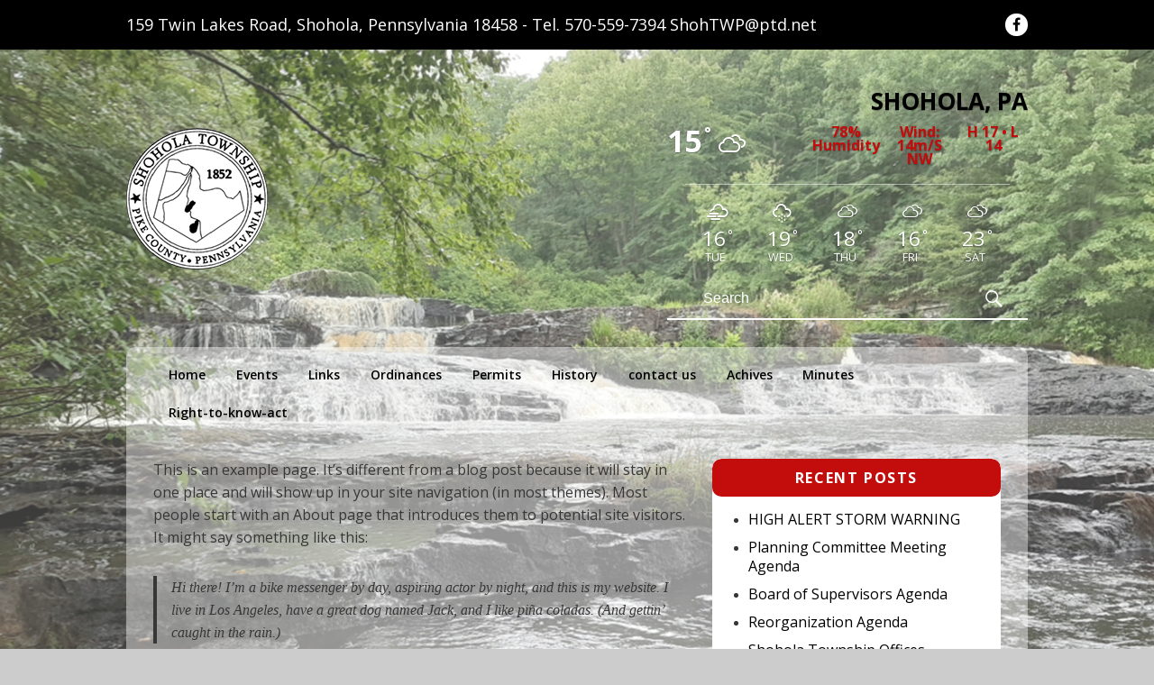

--- FILE ---
content_type: text/html; charset=UTF-8
request_url: https://www.shoholatwp.org/sample-page/
body_size: 15443
content:
<!DOCTYPE html>
<!--[if IE 6]>
<html id="ie6" lang="en">
<![endif]-->
<!--[if IE 7]>
<html id="ie7" lang="en">
<![endif]-->
<!--[if IE 8]>
<html id="ie8" lang="en">
<![endif]-->
<!--[if !(IE 6) | !(IE 7) | !(IE 8)  ]><!-->
<html lang="en">
<!--<![endif]-->
<head>
<meta charset="UTF-8" />
<meta name="viewport" content="width=device-width, initial-scale=1">
<link rel="profile" href="http://gmpg.org/xfn/11" />
<link rel="pingback" href="https://www.shoholatwp.org/xmlrpc.php" />
<link rel="stylesheet" href="https://cdnjs.cloudflare.com/ajax/libs/font-awesome/4.7.0/css/font-awesome.min.css">
<title>Sample Page &#8211; Shohola Township</title>
<meta name='robots' content='max-image-preview:large' />
	<style>img:is([sizes="auto" i], [sizes^="auto," i]) { contain-intrinsic-size: 3000px 1500px }</style>
	
            <script data-no-defer="1" data-ezscrex="false" data-cfasync="false" data-pagespeed-no-defer data-cookieconsent="ignore">
                var ctPublicFunctions = {"_ajax_nonce":"d7f72d419e","_rest_nonce":"d88d43c925","_ajax_url":"\/wp-admin\/admin-ajax.php","_rest_url":"https:\/\/www.shoholatwp.org\/wp-json\/","data__cookies_type":"native","data__ajax_type":"admin_ajax","data__bot_detector_enabled":0,"data__frontend_data_log_enabled":1,"cookiePrefix":"","wprocket_detected":false,"host_url":"www.shoholatwp.org","text__ee_click_to_select":"Click to select the whole data","text__ee_original_email":"The complete one is","text__ee_got_it":"Got it","text__ee_blocked":"Blocked","text__ee_cannot_connect":"Cannot connect","text__ee_cannot_decode":"Can not decode email. Unknown reason","text__ee_email_decoder":"CleanTalk email decoder","text__ee_wait_for_decoding":"The magic is on the way!","text__ee_decoding_process":"Please wait a few seconds while we decode the contact data."}
            </script>
        
            <script data-no-defer="1" data-ezscrex="false" data-cfasync="false" data-pagespeed-no-defer data-cookieconsent="ignore">
                var ctPublic = {"_ajax_nonce":"d7f72d419e","settings__forms__check_internal":"0","settings__forms__check_external":"0","settings__forms__force_protection":0,"settings__forms__search_test":"1","settings__forms__wc_add_to_cart":0,"settings__data__bot_detector_enabled":0,"settings__sfw__anti_crawler":0,"blog_home":"https:\/\/www.shoholatwp.org\/","pixel__setting":"0","pixel__enabled":false,"pixel__url":null,"data__email_check_before_post":1,"data__email_check_exist_post":0,"data__cookies_type":"native","data__key_is_ok":true,"data__visible_fields_required":true,"wl_brandname":"Anti-Spam by CleanTalk","wl_brandname_short":"CleanTalk","ct_checkjs_key":224254916,"emailEncoderPassKey":"1f1ddf998d33a1ebfb7f1a838cf7b0f1","bot_detector_forms_excluded":"W10=","advancedCacheExists":false,"varnishCacheExists":false,"wc_ajax_add_to_cart":false}
            </script>
        
<!-- Open Graph Meta Tags generated by Blog2Social 873 - https://www.blog2social.com -->
<meta property="og:title" content="Sample Page"/>
<meta property="og:description" content="This is an example page. It&#039;s different from a blog post because it will stay in one place and will show up in your site navigation (in most themes). Most peopl"/>
<meta property="og:url" content="/sample-page/"/>
<meta property="og:type" content="article"/>
<meta property="og:article:published_time" content="2020-07-09 21:57:12"/>
<meta property="og:article:modified_time" content="2020-07-09 21:57:12"/>
<!-- Open Graph Meta Tags generated by Blog2Social 873 - https://www.blog2social.com -->

<!-- Twitter Card generated by Blog2Social 873 - https://www.blog2social.com -->
<meta name="twitter:card" content="summary">
<meta name="twitter:title" content="Sample Page"/>
<meta name="twitter:description" content="This is an example page. It&#039;s different from a blog post because it will stay in one place and will show up in your site navigation (in most themes). Most peopl"/>
<!-- Twitter Card generated by Blog2Social 873 - https://www.blog2social.com -->
<meta name="author" content="admin"/>
<link rel='dns-prefetch' href='//platform-api.sharethis.com' />
<link rel='dns-prefetch' href='//fonts.googleapis.com' />
<link rel="alternate" type="application/rss+xml" title="Shohola Township &raquo; Feed" href="https://www.shoholatwp.org/feed/" />
<link rel="alternate" type="text/calendar" title="Shohola Township &raquo; iCal Feed" href="https://www.shoholatwp.org/events/?ical=1" />
		<!-- This site uses the Google Analytics by MonsterInsights plugin v9.11.1 - Using Analytics tracking - https://www.monsterinsights.com/ -->
		<!-- Note: MonsterInsights is not currently configured on this site. The site owner needs to authenticate with Google Analytics in the MonsterInsights settings panel. -->
					<!-- No tracking code set -->
				<!-- / Google Analytics by MonsterInsights -->
		<script type="text/javascript">
/* <![CDATA[ */
window._wpemojiSettings = {"baseUrl":"https:\/\/s.w.org\/images\/core\/emoji\/16.0.1\/72x72\/","ext":".png","svgUrl":"https:\/\/s.w.org\/images\/core\/emoji\/16.0.1\/svg\/","svgExt":".svg","source":{"concatemoji":"https:\/\/www.shoholatwp.org\/wp-includes\/js\/wp-emoji-release.min.js?ver=6.8.3"}};
/*! This file is auto-generated */
!function(s,n){var o,i,e;function c(e){try{var t={supportTests:e,timestamp:(new Date).valueOf()};sessionStorage.setItem(o,JSON.stringify(t))}catch(e){}}function p(e,t,n){e.clearRect(0,0,e.canvas.width,e.canvas.height),e.fillText(t,0,0);var t=new Uint32Array(e.getImageData(0,0,e.canvas.width,e.canvas.height).data),a=(e.clearRect(0,0,e.canvas.width,e.canvas.height),e.fillText(n,0,0),new Uint32Array(e.getImageData(0,0,e.canvas.width,e.canvas.height).data));return t.every(function(e,t){return e===a[t]})}function u(e,t){e.clearRect(0,0,e.canvas.width,e.canvas.height),e.fillText(t,0,0);for(var n=e.getImageData(16,16,1,1),a=0;a<n.data.length;a++)if(0!==n.data[a])return!1;return!0}function f(e,t,n,a){switch(t){case"flag":return n(e,"\ud83c\udff3\ufe0f\u200d\u26a7\ufe0f","\ud83c\udff3\ufe0f\u200b\u26a7\ufe0f")?!1:!n(e,"\ud83c\udde8\ud83c\uddf6","\ud83c\udde8\u200b\ud83c\uddf6")&&!n(e,"\ud83c\udff4\udb40\udc67\udb40\udc62\udb40\udc65\udb40\udc6e\udb40\udc67\udb40\udc7f","\ud83c\udff4\u200b\udb40\udc67\u200b\udb40\udc62\u200b\udb40\udc65\u200b\udb40\udc6e\u200b\udb40\udc67\u200b\udb40\udc7f");case"emoji":return!a(e,"\ud83e\udedf")}return!1}function g(e,t,n,a){var r="undefined"!=typeof WorkerGlobalScope&&self instanceof WorkerGlobalScope?new OffscreenCanvas(300,150):s.createElement("canvas"),o=r.getContext("2d",{willReadFrequently:!0}),i=(o.textBaseline="top",o.font="600 32px Arial",{});return e.forEach(function(e){i[e]=t(o,e,n,a)}),i}function t(e){var t=s.createElement("script");t.src=e,t.defer=!0,s.head.appendChild(t)}"undefined"!=typeof Promise&&(o="wpEmojiSettingsSupports",i=["flag","emoji"],n.supports={everything:!0,everythingExceptFlag:!0},e=new Promise(function(e){s.addEventListener("DOMContentLoaded",e,{once:!0})}),new Promise(function(t){var n=function(){try{var e=JSON.parse(sessionStorage.getItem(o));if("object"==typeof e&&"number"==typeof e.timestamp&&(new Date).valueOf()<e.timestamp+604800&&"object"==typeof e.supportTests)return e.supportTests}catch(e){}return null}();if(!n){if("undefined"!=typeof Worker&&"undefined"!=typeof OffscreenCanvas&&"undefined"!=typeof URL&&URL.createObjectURL&&"undefined"!=typeof Blob)try{var e="postMessage("+g.toString()+"("+[JSON.stringify(i),f.toString(),p.toString(),u.toString()].join(",")+"));",a=new Blob([e],{type:"text/javascript"}),r=new Worker(URL.createObjectURL(a),{name:"wpTestEmojiSupports"});return void(r.onmessage=function(e){c(n=e.data),r.terminate(),t(n)})}catch(e){}c(n=g(i,f,p,u))}t(n)}).then(function(e){for(var t in e)n.supports[t]=e[t],n.supports.everything=n.supports.everything&&n.supports[t],"flag"!==t&&(n.supports.everythingExceptFlag=n.supports.everythingExceptFlag&&n.supports[t]);n.supports.everythingExceptFlag=n.supports.everythingExceptFlag&&!n.supports.flag,n.DOMReady=!1,n.readyCallback=function(){n.DOMReady=!0}}).then(function(){return e}).then(function(){var e;n.supports.everything||(n.readyCallback(),(e=n.source||{}).concatemoji?t(e.concatemoji):e.wpemoji&&e.twemoji&&(t(e.twemoji),t(e.wpemoji)))}))}((window,document),window._wpemojiSettings);
/* ]]> */
</script>
<link rel='stylesheet' id='colorboxstyle-css' href='https://www.shoholatwp.org/wp-content/plugins/link-library/colorbox/colorbox.css?ver=6.8.3' type='text/css' media='all' />
<style id='wp-emoji-styles-inline-css' type='text/css'>

	img.wp-smiley, img.emoji {
		display: inline !important;
		border: none !important;
		box-shadow: none !important;
		height: 1em !important;
		width: 1em !important;
		margin: 0 0.07em !important;
		vertical-align: -0.1em !important;
		background: none !important;
		padding: 0 !important;
	}
</style>
<link rel='stylesheet' id='wp-block-library-css' href='https://www.shoholatwp.org/wp-includes/css/dist/block-library/style.min.css?ver=6.8.3' type='text/css' media='all' />
<style id='wp-block-library-theme-inline-css' type='text/css'>
.wp-block-audio :where(figcaption){color:#555;font-size:13px;text-align:center}.is-dark-theme .wp-block-audio :where(figcaption){color:#ffffffa6}.wp-block-audio{margin:0 0 1em}.wp-block-code{border:1px solid #ccc;border-radius:4px;font-family:Menlo,Consolas,monaco,monospace;padding:.8em 1em}.wp-block-embed :where(figcaption){color:#555;font-size:13px;text-align:center}.is-dark-theme .wp-block-embed :where(figcaption){color:#ffffffa6}.wp-block-embed{margin:0 0 1em}.blocks-gallery-caption{color:#555;font-size:13px;text-align:center}.is-dark-theme .blocks-gallery-caption{color:#ffffffa6}:root :where(.wp-block-image figcaption){color:#555;font-size:13px;text-align:center}.is-dark-theme :root :where(.wp-block-image figcaption){color:#ffffffa6}.wp-block-image{margin:0 0 1em}.wp-block-pullquote{border-bottom:4px solid;border-top:4px solid;color:currentColor;margin-bottom:1.75em}.wp-block-pullquote cite,.wp-block-pullquote footer,.wp-block-pullquote__citation{color:currentColor;font-size:.8125em;font-style:normal;text-transform:uppercase}.wp-block-quote{border-left:.25em solid;margin:0 0 1.75em;padding-left:1em}.wp-block-quote cite,.wp-block-quote footer{color:currentColor;font-size:.8125em;font-style:normal;position:relative}.wp-block-quote:where(.has-text-align-right){border-left:none;border-right:.25em solid;padding-left:0;padding-right:1em}.wp-block-quote:where(.has-text-align-center){border:none;padding-left:0}.wp-block-quote.is-large,.wp-block-quote.is-style-large,.wp-block-quote:where(.is-style-plain){border:none}.wp-block-search .wp-block-search__label{font-weight:700}.wp-block-search__button{border:1px solid #ccc;padding:.375em .625em}:where(.wp-block-group.has-background){padding:1.25em 2.375em}.wp-block-separator.has-css-opacity{opacity:.4}.wp-block-separator{border:none;border-bottom:2px solid;margin-left:auto;margin-right:auto}.wp-block-separator.has-alpha-channel-opacity{opacity:1}.wp-block-separator:not(.is-style-wide):not(.is-style-dots){width:100px}.wp-block-separator.has-background:not(.is-style-dots){border-bottom:none;height:1px}.wp-block-separator.has-background:not(.is-style-wide):not(.is-style-dots){height:2px}.wp-block-table{margin:0 0 1em}.wp-block-table td,.wp-block-table th{word-break:normal}.wp-block-table :where(figcaption){color:#555;font-size:13px;text-align:center}.is-dark-theme .wp-block-table :where(figcaption){color:#ffffffa6}.wp-block-video :where(figcaption){color:#555;font-size:13px;text-align:center}.is-dark-theme .wp-block-video :where(figcaption){color:#ffffffa6}.wp-block-video{margin:0 0 1em}:root :where(.wp-block-template-part.has-background){margin-bottom:0;margin-top:0;padding:1.25em 2.375em}
</style>
<style id='classic-theme-styles-inline-css' type='text/css'>
/*! This file is auto-generated */
.wp-block-button__link{color:#fff;background-color:#32373c;border-radius:9999px;box-shadow:none;text-decoration:none;padding:calc(.667em + 2px) calc(1.333em + 2px);font-size:1.125em}.wp-block-file__button{background:#32373c;color:#fff;text-decoration:none}
</style>
<style id='global-styles-inline-css' type='text/css'>
:root{--wp--preset--aspect-ratio--square: 1;--wp--preset--aspect-ratio--4-3: 4/3;--wp--preset--aspect-ratio--3-4: 3/4;--wp--preset--aspect-ratio--3-2: 3/2;--wp--preset--aspect-ratio--2-3: 2/3;--wp--preset--aspect-ratio--16-9: 16/9;--wp--preset--aspect-ratio--9-16: 9/16;--wp--preset--color--black: #000000;--wp--preset--color--cyan-bluish-gray: #abb8c3;--wp--preset--color--white: #ffffff;--wp--preset--color--pale-pink: #f78da7;--wp--preset--color--vivid-red: #cf2e2e;--wp--preset--color--luminous-vivid-orange: #ff6900;--wp--preset--color--luminous-vivid-amber: #fcb900;--wp--preset--color--light-green-cyan: #7bdcb5;--wp--preset--color--vivid-green-cyan: #00d084;--wp--preset--color--pale-cyan-blue: #8ed1fc;--wp--preset--color--vivid-cyan-blue: #0693e3;--wp--preset--color--vivid-purple: #9b51e0;--wp--preset--color--dark-gray: #373737;--wp--preset--color--medium-gray: #cccccc;--wp--preset--color--light-gray: #eeeeee;--wp--preset--color--blue: #1982d1;--wp--preset--gradient--vivid-cyan-blue-to-vivid-purple: linear-gradient(135deg,rgba(6,147,227,1) 0%,rgb(155,81,224) 100%);--wp--preset--gradient--light-green-cyan-to-vivid-green-cyan: linear-gradient(135deg,rgb(122,220,180) 0%,rgb(0,208,130) 100%);--wp--preset--gradient--luminous-vivid-amber-to-luminous-vivid-orange: linear-gradient(135deg,rgba(252,185,0,1) 0%,rgba(255,105,0,1) 100%);--wp--preset--gradient--luminous-vivid-orange-to-vivid-red: linear-gradient(135deg,rgba(255,105,0,1) 0%,rgb(207,46,46) 100%);--wp--preset--gradient--very-light-gray-to-cyan-bluish-gray: linear-gradient(135deg,rgb(238,238,238) 0%,rgb(169,184,195) 100%);--wp--preset--gradient--cool-to-warm-spectrum: linear-gradient(135deg,rgb(74,234,220) 0%,rgb(151,120,209) 20%,rgb(207,42,186) 40%,rgb(238,44,130) 60%,rgb(251,105,98) 80%,rgb(254,248,76) 100%);--wp--preset--gradient--blush-light-purple: linear-gradient(135deg,rgb(255,206,236) 0%,rgb(152,150,240) 100%);--wp--preset--gradient--blush-bordeaux: linear-gradient(135deg,rgb(254,205,165) 0%,rgb(254,45,45) 50%,rgb(107,0,62) 100%);--wp--preset--gradient--luminous-dusk: linear-gradient(135deg,rgb(255,203,112) 0%,rgb(199,81,192) 50%,rgb(65,88,208) 100%);--wp--preset--gradient--pale-ocean: linear-gradient(135deg,rgb(255,245,203) 0%,rgb(182,227,212) 50%,rgb(51,167,181) 100%);--wp--preset--gradient--electric-grass: linear-gradient(135deg,rgb(202,248,128) 0%,rgb(113,206,126) 100%);--wp--preset--gradient--midnight: linear-gradient(135deg,rgb(2,3,129) 0%,rgb(40,116,252) 100%);--wp--preset--font-size--small: 14px;--wp--preset--font-size--medium: 20px;--wp--preset--font-size--large: 24px;--wp--preset--font-size--x-large: 42px;--wp--preset--font-size--normal: 16px;--wp--preset--font-size--huge: 26px;--wp--preset--spacing--20: 0.44rem;--wp--preset--spacing--30: 0.67rem;--wp--preset--spacing--40: 1rem;--wp--preset--spacing--50: 1.5rem;--wp--preset--spacing--60: 2.25rem;--wp--preset--spacing--70: 3.38rem;--wp--preset--spacing--80: 5.06rem;--wp--preset--shadow--natural: 6px 6px 9px rgba(0, 0, 0, 0.2);--wp--preset--shadow--deep: 12px 12px 50px rgba(0, 0, 0, 0.4);--wp--preset--shadow--sharp: 6px 6px 0px rgba(0, 0, 0, 0.2);--wp--preset--shadow--outlined: 6px 6px 0px -3px rgba(255, 255, 255, 1), 6px 6px rgba(0, 0, 0, 1);--wp--preset--shadow--crisp: 6px 6px 0px rgba(0, 0, 0, 1);}:where(.is-layout-flex){gap: 0.5em;}:where(.is-layout-grid){gap: 0.5em;}body .is-layout-flex{display: flex;}.is-layout-flex{flex-wrap: wrap;align-items: center;}.is-layout-flex > :is(*, div){margin: 0;}body .is-layout-grid{display: grid;}.is-layout-grid > :is(*, div){margin: 0;}:where(.wp-block-columns.is-layout-flex){gap: 2em;}:where(.wp-block-columns.is-layout-grid){gap: 2em;}:where(.wp-block-post-template.is-layout-flex){gap: 1.25em;}:where(.wp-block-post-template.is-layout-grid){gap: 1.25em;}.has-black-color{color: var(--wp--preset--color--black) !important;}.has-cyan-bluish-gray-color{color: var(--wp--preset--color--cyan-bluish-gray) !important;}.has-white-color{color: var(--wp--preset--color--white) !important;}.has-pale-pink-color{color: var(--wp--preset--color--pale-pink) !important;}.has-vivid-red-color{color: var(--wp--preset--color--vivid-red) !important;}.has-luminous-vivid-orange-color{color: var(--wp--preset--color--luminous-vivid-orange) !important;}.has-luminous-vivid-amber-color{color: var(--wp--preset--color--luminous-vivid-amber) !important;}.has-light-green-cyan-color{color: var(--wp--preset--color--light-green-cyan) !important;}.has-vivid-green-cyan-color{color: var(--wp--preset--color--vivid-green-cyan) !important;}.has-pale-cyan-blue-color{color: var(--wp--preset--color--pale-cyan-blue) !important;}.has-vivid-cyan-blue-color{color: var(--wp--preset--color--vivid-cyan-blue) !important;}.has-vivid-purple-color{color: var(--wp--preset--color--vivid-purple) !important;}.has-black-background-color{background-color: var(--wp--preset--color--black) !important;}.has-cyan-bluish-gray-background-color{background-color: var(--wp--preset--color--cyan-bluish-gray) !important;}.has-white-background-color{background-color: var(--wp--preset--color--white) !important;}.has-pale-pink-background-color{background-color: var(--wp--preset--color--pale-pink) !important;}.has-vivid-red-background-color{background-color: var(--wp--preset--color--vivid-red) !important;}.has-luminous-vivid-orange-background-color{background-color: var(--wp--preset--color--luminous-vivid-orange) !important;}.has-luminous-vivid-amber-background-color{background-color: var(--wp--preset--color--luminous-vivid-amber) !important;}.has-light-green-cyan-background-color{background-color: var(--wp--preset--color--light-green-cyan) !important;}.has-vivid-green-cyan-background-color{background-color: var(--wp--preset--color--vivid-green-cyan) !important;}.has-pale-cyan-blue-background-color{background-color: var(--wp--preset--color--pale-cyan-blue) !important;}.has-vivid-cyan-blue-background-color{background-color: var(--wp--preset--color--vivid-cyan-blue) !important;}.has-vivid-purple-background-color{background-color: var(--wp--preset--color--vivid-purple) !important;}.has-black-border-color{border-color: var(--wp--preset--color--black) !important;}.has-cyan-bluish-gray-border-color{border-color: var(--wp--preset--color--cyan-bluish-gray) !important;}.has-white-border-color{border-color: var(--wp--preset--color--white) !important;}.has-pale-pink-border-color{border-color: var(--wp--preset--color--pale-pink) !important;}.has-vivid-red-border-color{border-color: var(--wp--preset--color--vivid-red) !important;}.has-luminous-vivid-orange-border-color{border-color: var(--wp--preset--color--luminous-vivid-orange) !important;}.has-luminous-vivid-amber-border-color{border-color: var(--wp--preset--color--luminous-vivid-amber) !important;}.has-light-green-cyan-border-color{border-color: var(--wp--preset--color--light-green-cyan) !important;}.has-vivid-green-cyan-border-color{border-color: var(--wp--preset--color--vivid-green-cyan) !important;}.has-pale-cyan-blue-border-color{border-color: var(--wp--preset--color--pale-cyan-blue) !important;}.has-vivid-cyan-blue-border-color{border-color: var(--wp--preset--color--vivid-cyan-blue) !important;}.has-vivid-purple-border-color{border-color: var(--wp--preset--color--vivid-purple) !important;}.has-vivid-cyan-blue-to-vivid-purple-gradient-background{background: var(--wp--preset--gradient--vivid-cyan-blue-to-vivid-purple) !important;}.has-light-green-cyan-to-vivid-green-cyan-gradient-background{background: var(--wp--preset--gradient--light-green-cyan-to-vivid-green-cyan) !important;}.has-luminous-vivid-amber-to-luminous-vivid-orange-gradient-background{background: var(--wp--preset--gradient--luminous-vivid-amber-to-luminous-vivid-orange) !important;}.has-luminous-vivid-orange-to-vivid-red-gradient-background{background: var(--wp--preset--gradient--luminous-vivid-orange-to-vivid-red) !important;}.has-very-light-gray-to-cyan-bluish-gray-gradient-background{background: var(--wp--preset--gradient--very-light-gray-to-cyan-bluish-gray) !important;}.has-cool-to-warm-spectrum-gradient-background{background: var(--wp--preset--gradient--cool-to-warm-spectrum) !important;}.has-blush-light-purple-gradient-background{background: var(--wp--preset--gradient--blush-light-purple) !important;}.has-blush-bordeaux-gradient-background{background: var(--wp--preset--gradient--blush-bordeaux) !important;}.has-luminous-dusk-gradient-background{background: var(--wp--preset--gradient--luminous-dusk) !important;}.has-pale-ocean-gradient-background{background: var(--wp--preset--gradient--pale-ocean) !important;}.has-electric-grass-gradient-background{background: var(--wp--preset--gradient--electric-grass) !important;}.has-midnight-gradient-background{background: var(--wp--preset--gradient--midnight) !important;}.has-small-font-size{font-size: var(--wp--preset--font-size--small) !important;}.has-medium-font-size{font-size: var(--wp--preset--font-size--medium) !important;}.has-large-font-size{font-size: var(--wp--preset--font-size--large) !important;}.has-x-large-font-size{font-size: var(--wp--preset--font-size--x-large) !important;}
:where(.wp-block-post-template.is-layout-flex){gap: 1.25em;}:where(.wp-block-post-template.is-layout-grid){gap: 1.25em;}
:where(.wp-block-columns.is-layout-flex){gap: 2em;}:where(.wp-block-columns.is-layout-grid){gap: 2em;}
:root :where(.wp-block-pullquote){font-size: 1.5em;line-height: 1.6;}
</style>
<link rel='stylesheet' id='awesome-weather-css' href='https://www.shoholatwp.org/wp-content/plugins/awesome-weather/awesome-weather.css?ver=6.8.3' type='text/css' media='all' />
<style id='awesome-weather-inline-css' type='text/css'>
.awesome-weather-wrap { font-family: 'Open Sans', sans-serif; font-weight: 400; font-size: 14px; line-height: 14px; }
</style>
<link rel='stylesheet' id='opensans-googlefont-css' href='//fonts.googleapis.com/css?family=Open+Sans%3A400&#038;ver=6.8.3' type='text/css' media='all' />
<link rel='stylesheet' id='cleantalk-public-css-css' href='https://www.shoholatwp.org/wp-content/plugins/cleantalk-spam-protect/css/cleantalk-public.min.css?ver=6.70.1_1766500513' type='text/css' media='all' />
<link rel='stylesheet' id='cleantalk-email-decoder-css-css' href='https://www.shoholatwp.org/wp-content/plugins/cleantalk-spam-protect/css/cleantalk-email-decoder.min.css?ver=6.70.1_1766500513' type='text/css' media='all' />
<link rel='stylesheet' id='contact-form-7-css' href='https://www.shoholatwp.org/wp-content/plugins/contact-form-7/includes/css/styles.css?ver=6.1.4' type='text/css' media='all' />
<link rel='stylesheet' id='thumbs_rating_styles-css' href='https://www.shoholatwp.org/wp-content/plugins/link-library/upvote-downvote/css/style.css?ver=1.0.0' type='text/css' media='all' />
<link rel='stylesheet' id='share-this-share-buttons-sticky-css' href='https://www.shoholatwp.org/wp-content/plugins/sharethis-share-buttons/css/mu-style.css?ver=1756243863' type='text/css' media='all' />
<link rel='stylesheet' id='parent-style-css' href='https://www.shoholatwp.org/wp-content/themes/catch-box/style.css?ver=6.8.3' type='text/css' media='all' />
<link rel='stylesheet' id='genericons-css' href='https://www.shoholatwp.org/wp-content/themes/catch-box/genericons/genericons.css?ver=3.4.1' type='text/css' media='all' />
<link rel='stylesheet' id='catchbox-style-css' href='https://www.shoholatwp.org/wp-content/themes/catch-box-child/style.css?ver=20251223-143606' type='text/css' media='all' />
<link rel='stylesheet' id='catchbox-block-style-css' href='https://www.shoholatwp.org/wp-content/themes/catch-box/css/blocks.css?ver=1.0' type='text/css' media='all' />
<script type="text/javascript" src="https://www.shoholatwp.org/wp-includes/js/jquery/jquery.min.js?ver=3.7.1" id="jquery-core-js"></script>
<script type="text/javascript" src="https://www.shoholatwp.org/wp-includes/js/jquery/jquery-migrate.min.js?ver=3.4.1" id="jquery-migrate-js"></script>
<script type="text/javascript" src="https://www.shoholatwp.org/wp-content/plugins/link-library/colorbox/jquery.colorbox-min.js?ver=1.3.9" id="colorbox-js"></script>
<script type="text/javascript" src="https://www.shoholatwp.org/wp-content/plugins/cleantalk-spam-protect/js/apbct-public-bundle_gathering.min.js?ver=6.70.1_1766500513" id="apbct-public-bundle_gathering.min-js-js"></script>
<script type="text/javascript" id="thumbs_rating_scripts-js-extra">
/* <![CDATA[ */
var thumbs_rating_ajax = {"ajax_url":"https:\/\/www.shoholatwp.org\/wp-admin\/admin-ajax.php","nonce":"4d5419735d"};
/* ]]> */
</script>
<script type="text/javascript" src="https://www.shoholatwp.org/wp-content/plugins/link-library/upvote-downvote/js/general.js?ver=4.0.1" id="thumbs_rating_scripts-js"></script>
<script type="text/javascript" src="//platform-api.sharethis.com/js/sharethis.js?ver=2.3.6#property=633b1834c2af2800193d4b99&amp;product=-buttons&amp;source=sharethis-share-buttons-wordpress" id="share-this-share-buttons-mu-js"></script>
<script type="text/javascript" id="catchbox-menu-js-extra">
/* <![CDATA[ */
var screenReaderText = {"expand":"expand child menu","collapse":"collapse child menu"};
/* ]]> */
</script>
<script type="text/javascript" src="https://www.shoholatwp.org/wp-content/themes/catch-box/js/menu.min.js?ver=2.1.1.1" id="catchbox-menu-js"></script>
<link rel="https://api.w.org/" href="https://www.shoholatwp.org/wp-json/" /><link rel="alternate" title="JSON" type="application/json" href="https://www.shoholatwp.org/wp-json/wp/v2/pages/2" /><link rel="EditURI" type="application/rsd+xml" title="RSD" href="https://www.shoholatwp.org/xmlrpc.php?rsd" />
<link rel="canonical" href="https://www.shoholatwp.org/sample-page/" />
<link rel='shortlink' href='https://www.shoholatwp.org/?p=2' />
<link rel="alternate" title="oEmbed (JSON)" type="application/json+oembed" href="https://www.shoholatwp.org/wp-json/oembed/1.0/embed?url=https%3A%2F%2Fwww.shoholatwp.org%2Fsample-page%2F" />
<link rel="alternate" title="oEmbed (XML)" type="text/xml+oembed" href="https://www.shoholatwp.org/wp-json/oembed/1.0/embed?url=https%3A%2F%2Fwww.shoholatwp.org%2Fsample-page%2F&#038;format=xml" />
<meta name="tec-api-version" content="v1"><meta name="tec-api-origin" content="https://www.shoholatwp.org"><link rel="alternate" href="https://www.shoholatwp.org/wp-json/tribe/events/v1/" /><meta name="generator" content="Powered by WPBakery Page Builder - drag and drop page builder for WordPress."/>
	<style type="text/css">
			#site-title,
		#site-description {
			position: absolute !important;
			clip: rect(1px 1px 1px 1px); /* IE6, IE7 */
			clip: rect(1px, 1px, 1px, 1px);
		}
		</style>
	<style type="text/css" id="custom-background-css">
body.custom-background { background-image: url("https://www.shoholatwp.org/wp-content/uploads/2020/07/background.jpg"); background-position: center top; background-size: cover; background-repeat: no-repeat; background-attachment: fixed; }
</style>
	<link rel="icon" href="https://www.shoholatwp.org/wp-content/uploads/2020/07/cropped-logo-32x32.png" sizes="32x32" />
<link rel="icon" href="https://www.shoholatwp.org/wp-content/uploads/2020/07/cropped-logo-192x192.png" sizes="192x192" />
<link rel="apple-touch-icon" href="https://www.shoholatwp.org/wp-content/uploads/2020/07/cropped-logo-180x180.png" />
<meta name="msapplication-TileImage" content="https://www.shoholatwp.org/wp-content/uploads/2020/07/cropped-logo-270x270.png" />
<noscript><style> .wpb_animate_when_almost_visible { opacity: 1; }</style></noscript></head>

<body class="wp-singular page-template-default page page-id-2 custom-background wp-custom-logo wp-embed-responsive wp-theme-catch-box wp-child-theme-catch-box-child tribe-no-js right-sidebar one-menu header-image-top wpb-js-composer js-comp-ver-6.2.0 vc_responsive">


    <div class="top-header">
    <div class="container">
    <div class="top-left">
   <li id="custom_html-3" class="widget_text widget widget_custom_html"><div class="textwidget custom-html-widget"><p class="header-data">159 Twin Lakes Road, Shohola, Pennsylvania 18458 - Tel. <a href="tel:570-559-7394">570-559-7394</a>

<a href="mailto:shohtwp@ptd.net">ShohTWP@ptd.net</a></p>  </div></li>   </div>
     <div class="top-right">
   <li id="custom_html-4" class="widget_text widget widget_custom_html"><div class="textwidget custom-html-widget"><div class="social-links">
<!--	<a href="#"><i class="fa fa-rss" aria-hidden="true"></i></a>
	<a href="#"><i class="fa fa-google-plus-official" aria-hidden="true"></i></a>-->
	<a href="http://www.facebook.com/shoholatownship" target="_blank"><i class="fa fa-facebook" aria-hidden="true"></i></a>
</div>

</div></li>   </div>
   </div>
     </div>
<div id="page" class="hfeed site">

	<a href="#main" class="skip-link screen-reader-text">Skip to content</a>
	<header id="branding" role="banner">

    	
    	<div id="header-content" class="clearfix">

			<div class="logo-wrap clearfix"><div id="site-logo"><a href="https://www.shoholatwp.org/" class="custom-logo-link" rel="home"><img width="157" height="157" src="https://www.shoholatwp.org/wp-content/uploads/2020/07/logo.png" class="custom-logo" alt="Shohola Township Logo" decoding="async" srcset="https://www.shoholatwp.org/wp-content/uploads/2020/07/logo.png 157w, https://www.shoholatwp.org/wp-content/uploads/2020/07/logo-150x150.png 150w" sizes="(max-width: 157px) 100vw, 157px" /></a></div><!-- #site-logo -->	<div id="hgroup" class="site-details">
					<p id="site-title"><a href="https://www.shoholatwp.org/" rel="home">Shohola Township</a></p>
			
   	</div><!-- #hgroup -->
</div><!-- .logo-wrap --><div class="new-for"><div class="weather">
 <li id="awesomeweatherwidget-3" class="widget widget_awesomeweatherwidget"><div id="awe-ajax-awesome-weather-shohola-pa" class="awe-ajax-awesome-weather-shohola-pa awe-weather-ajax-wrap" style=""><div class="awe-loading"><i class="wi wi-day-sunny"></i></div></div><script type="text/javascript"> jQuery(document).ready(function() { awe_ajax_load({"id":"awesome-weather-shohola-pa","locale":"","location":"Shohola, PA","owm_city_id":"5132016","override_title":"","size":"wide","units":"auto","forecast_days":"5","hide_stats":0,"show_link":0,"background":"","custom_bg_color":"","use_user_location":0,"allow_user_to_change":0,"show_icons":1,"extended_url":"","extended_text":"","background_by_weather":0,"text_color":"#ffffff","hide_attribution":1,"skip_geolocate":0,"latlng":"","ajaxurl":"https:\/\/www.shoholatwp.org\/wp-admin\/admin-ajax.php","via_ajax":1}); }); </script></li></div>
	<form apbct-form-sign="native_search" role="search" method="get" class="searchform" action="https://www.shoholatwp.org/">
		<label>
			<span class="screen-reader-text">Search for:</span>
			<input type="search" class="search-field" placeholder="Search" value="" name="s" title="Search for:" />
		</label>
		<button type="submit" class="search-submit"><span class="screen-reader-text">Search</span></button>
	<input
                    class="apbct_special_field apbct_email_id__search_form"
                    name="apbct__email_id__search_form"
                    aria-label="apbct__label_id__search_form"
                    type="text" size="30" maxlength="200" autocomplete="off"
                    value=""
                /><input
                   id="apbct_submit_id__search_form" 
                   class="apbct_special_field apbct__email_id__search_form"
                   name="apbct__label_id__search_form"
                   aria-label="apbct_submit_name__search_form"
                   type="submit"
                   size="30"
                   maxlength="200"
                   value="54095"
               /></form></div>
		</div><!-- #header-content -->

    	    <div class="menu-access-wrap mobile-header-menu clearfix">
        <div id="mobile-header-left-menu" class="mobile-menu-anchor primary-menu">
            <a href="#mobile-header-left-nav" id="menu-toggle-primary" class="genericon genericon-menu">
                <span class="mobile-menu-text">Menu</span>
            </a>
        </div><!-- #mobile-header-left-menu -->
            
        
        <div id="site-header-menu-primary" class="site-header-menu">
            <nav id="access" class="main-navigation menu-focus" role="navigation" aria-label="Primary Menu">
            
                <h3 class="screen-reader-text">Primary menu</h3>
                <div class="menu-header-container"><ul class="menu"><li id="menu-item-33" class="menu-item menu-item-type-custom menu-item-object-custom menu-item-home menu-item-33"><a href="http://www.shoholatwp.org/">Home</a></li>
<li id="menu-item-34" class="menu-item menu-item-type-custom menu-item-object-custom menu-item-34"><a href="http://www.shoholatwp.org/events">Events</a></li>
<li id="menu-item-35" class="menu-item menu-item-type-custom menu-item-object-custom menu-item-35"><a href="/links/">Links</a></li>
<li id="menu-item-37" class="menu-item menu-item-type-custom menu-item-object-custom menu-item-has-children menu-item-37"><a href="/ordinances/">Ordinances</a>
<ul class="sub-menu">
	<li id="menu-item-155" class="menu-item menu-item-type-post_type menu-item-object-page menu-item-155"><a href="https://www.shoholatwp.org/all-ordinances/">All Ordinances</a></li>
	<li id="menu-item-156" class="menu-item menu-item-type-post_type menu-item-object-page menu-item-156"><a href="https://www.shoholatwp.org/zoning-map/">Zoning Map</a></li>
</ul>
</li>
<li id="menu-item-38" class="menu-item menu-item-type-custom menu-item-object-custom menu-item-has-children menu-item-38"><a href="/permits/">Permits</a>
<ul class="sub-menu">
	<li id="menu-item-167" class="menu-item menu-item-type-post_type menu-item-object-page menu-item-167"><a href="https://www.shoholatwp.org/above-ground-pool-permit-requirements/">Above Ground Pool Permit Requirements</a></li>
	<li id="menu-item-166" class="menu-item menu-item-type-post_type menu-item-object-page menu-item-166"><a href="https://www.shoholatwp.org/building-permit/">Building Permit</a></li>
	<li id="menu-item-165" class="menu-item menu-item-type-post_type menu-item-object-page menu-item-165"><a href="https://www.shoholatwp.org/conditional-use-application/">Conditional Use Application</a></li>
	<li id="menu-item-164" class="menu-item menu-item-type-post_type menu-item-object-page menu-item-164"><a href="https://www.shoholatwp.org/park-permit/">Park Permit</a></li>
	<li id="menu-item-1428" class="menu-item menu-item-type-post_type menu-item-object-page menu-item-1428"><a href="https://www.shoholatwp.org/permit-instructions/">Permit Instructions</a></li>
	<li id="menu-item-162" class="menu-item menu-item-type-post_type menu-item-object-page menu-item-162"><a href="https://www.shoholatwp.org/sewage-fee-schedule/">Sewage Fee Schedule</a></li>
	<li id="menu-item-163" class="menu-item menu-item-type-post_type menu-item-object-page menu-item-163"><a href="https://www.shoholatwp.org/sewage-application-2/">Sewage Application</a></li>
	<li id="menu-item-158" class="menu-item menu-item-type-post_type menu-item-object-page menu-item-158"><a href="https://www.shoholatwp.org/workers-comp-ins-coverage/">Workers Comp. Ins. Coverage</a></li>
	<li id="menu-item-159" class="menu-item menu-item-type-post_type menu-item-object-page menu-item-159"><a href="https://www.shoholatwp.org/well-permit/">Well Permit</a></li>
	<li id="menu-item-161" class="menu-item menu-item-type-post_type menu-item-object-page menu-item-161"><a href="https://www.shoholatwp.org/zoning-permit/">Zoning Permit</a></li>
	<li id="menu-item-160" class="menu-item menu-item-type-post_type menu-item-object-page menu-item-160"><a href="https://www.shoholatwp.org/zoning-fee-schedule/">Zoning Fee Schedule</a></li>
	<li id="menu-item-168" class="menu-item menu-item-type-post_type menu-item-object-page menu-item-168"><a href="https://www.shoholatwp.org/zoning-map/">Zoning Map</a></li>
	<li id="menu-item-1182" class="menu-item menu-item-type-post_type menu-item-object-page menu-item-1182"><a href="https://www.shoholatwp.org/zoning-permit-_dup/">Driveway Permit Application</a></li>
</ul>
</li>
<li id="menu-item-40" class="menu-item menu-item-type-custom menu-item-object-custom menu-item-40"><a href="/history/">History</a></li>
<li id="menu-item-510" class="menu-item menu-item-type-post_type menu-item-object-page menu-item-510"><a href="https://www.shoholatwp.org/contact-us/">contact us</a></li>
<li id="menu-item-43" class="menu-item menu-item-type-custom menu-item-object-custom menu-item-has-children menu-item-43"><a href="#">Achives</a>
<ul class="sub-menu">
	<li id="menu-item-277" class="menu-item menu-item-type-custom menu-item-object-custom menu-item-277"><a href="http://www.shoholatwp.org/2020/05/">May 2020</a></li>
	<li id="menu-item-278" class="menu-item menu-item-type-custom menu-item-object-custom menu-item-278"><a href="http://www.shoholatwp.org/2020/04/">April 2020</a></li>
	<li id="menu-item-279" class="menu-item menu-item-type-custom menu-item-object-custom menu-item-279"><a href="http://www.shoholatwp.org/2020/03/">March 2020</a></li>
	<li id="menu-item-280" class="menu-item menu-item-type-custom menu-item-object-custom menu-item-280"><a href="http://www.shoholatwp.org/2020/02/">February 2020</a></li>
	<li id="menu-item-282" class="menu-item menu-item-type-custom menu-item-object-custom menu-item-282"><a href="http://www.shoholatwp.org/2019/02/">February 2019</a></li>
	<li id="menu-item-281" class="menu-item menu-item-type-custom menu-item-object-custom menu-item-281"><a href="http://www.shoholatwp.org/2019/01/">January 2019</a></li>
</ul>
</li>
<li id="menu-item-44" class="menu-item menu-item-type-custom menu-item-object-custom menu-item-has-children menu-item-44"><a href="#">Minutes</a>
<ul class="sub-menu">
	<li id="menu-item-1715" class="menu-item menu-item-type-custom menu-item-object-custom menu-item-has-children menu-item-1715"><a href="#">2025 Minutes</a>
	<ul class="sub-menu">
		<li id="menu-item-1716" class="menu-item menu-item-type-post_type menu-item-object-page menu-item-1716"><a href="https://www.shoholatwp.org/reorganization-meeting-january-6-2025/">Reorganization Meeting January 6, 2025</a></li>
		<li id="menu-item-1717" class="menu-item menu-item-type-post_type menu-item-object-page menu-item-1717"><a href="https://www.shoholatwp.org/january-6-2025/">January 6, 2025</a></li>
		<li id="menu-item-1737" class="menu-item menu-item-type-post_type menu-item-object-page menu-item-1737"><a href="https://www.shoholatwp.org/february-13-2025/">February 13, 2025</a></li>
		<li id="menu-item-1843" class="menu-item menu-item-type-post_type menu-item-object-page menu-item-1843"><a href="https://www.shoholatwp.org/march-13-2025/">March 13, 2025</a></li>
		<li id="menu-item-1842" class="menu-item menu-item-type-post_type menu-item-object-page menu-item-1842"><a href="https://www.shoholatwp.org/april-10-2025/">April 10, 2025</a></li>
		<li id="menu-item-1841" class="menu-item menu-item-type-post_type menu-item-object-page menu-item-1841"><a href="https://www.shoholatwp.org/may-12-2025/">May 12, 2025</a></li>
		<li id="menu-item-1840" class="menu-item menu-item-type-post_type menu-item-object-page menu-item-1840"><a href="https://www.shoholatwp.org/may-23-2025-special-meeting/">May 23, 2025 – Special Meeting</a></li>
		<li id="menu-item-1839" class="menu-item menu-item-type-post_type menu-item-object-page menu-item-1839"><a href="https://www.shoholatwp.org/june-12-2025/">June 12, 2025</a></li>
		<li id="menu-item-1838" class="menu-item menu-item-type-post_type menu-item-object-page menu-item-1838"><a href="https://www.shoholatwp.org/july-10-2025/">July 10, 2025</a></li>
		<li id="menu-item-1886" class="menu-item menu-item-type-post_type menu-item-object-page menu-item-1886"><a href="https://www.shoholatwp.org/august-8-2025/">August 8, 2025</a></li>
		<li id="menu-item-1885" class="menu-item menu-item-type-post_type menu-item-object-page menu-item-1885"><a href="https://www.shoholatwp.org/september-11-2025/">September 11, 2025</a></li>
		<li id="menu-item-1890" class="menu-item menu-item-type-post_type menu-item-object-page menu-item-1890"><a href="https://www.shoholatwp.org/october-9-2025/">October 9, 2025</a></li>
		<li id="menu-item-1926" class="menu-item menu-item-type-post_type menu-item-object-page menu-item-1926"><a href="https://www.shoholatwp.org/november-13-3035/">November 13, 2025</a></li>
	</ul>
</li>
	<li id="menu-item-1454" class="menu-item menu-item-type-custom menu-item-object-custom menu-item-has-children menu-item-1454"><a href="#">2024 Minutes</a>
	<ul class="sub-menu">
		<li id="menu-item-1453" class="menu-item menu-item-type-post_type menu-item-object-page menu-item-1453"><a href="https://www.shoholatwp.org/2024-reorganization-minutes/">2024 Reorganization Minutes</a></li>
		<li id="menu-item-1451" class="menu-item menu-item-type-post_type menu-item-object-page menu-item-1451"><a href="https://www.shoholatwp.org/january-11-2024/">January 11, 2024</a></li>
		<li id="menu-item-1452" class="menu-item menu-item-type-post_type menu-item-object-page menu-item-1452"><a href="https://www.shoholatwp.org/january-18-2024/">January 18, 2024 &#8211; Special Meeting</a></li>
		<li id="menu-item-1491" class="menu-item menu-item-type-post_type menu-item-object-page menu-item-1491"><a href="https://www.shoholatwp.org/february-8-2024/">February 8, 2024</a></li>
		<li id="menu-item-1490" class="menu-item menu-item-type-post_type menu-item-object-page menu-item-1490"><a href="https://www.shoholatwp.org/march-14-2024/">March 14, 2024</a></li>
		<li id="menu-item-1556" class="menu-item menu-item-type-post_type menu-item-object-page menu-item-1556"><a href="https://www.shoholatwp.org/february-8-2024-_dup/">April 11, 2024</a></li>
		<li id="menu-item-1555" class="menu-item menu-item-type-post_type menu-item-object-page menu-item-1555"><a href="https://www.shoholatwp.org/april-11-2024-_dup/">May 11, 2024</a></li>
		<li id="menu-item-1568" class="menu-item menu-item-type-post_type menu-item-object-page menu-item-1568"><a href="https://www.shoholatwp.org/june-13-2024/">June 13, 2024</a></li>
		<li id="menu-item-1622" class="menu-item menu-item-type-post_type menu-item-object-page menu-item-1622"><a href="https://www.shoholatwp.org/july-11-2024/">July 11, 2024</a></li>
		<li id="menu-item-1621" class="menu-item menu-item-type-post_type menu-item-object-page menu-item-1621"><a href="https://www.shoholatwp.org/august-8-2024/">August 8, 2024</a></li>
		<li id="menu-item-1629" class="menu-item menu-item-type-post_type menu-item-object-page menu-item-1629"><a href="https://www.shoholatwp.org/special-meeting-of-august-26-2024/">August 26, 2024 – Special Meeting</a></li>
		<li id="menu-item-1616" class="menu-item menu-item-type-post_type menu-item-object-page menu-item-1616"><a href="https://www.shoholatwp.org/september-12-2024/">September 12, 2024</a></li>
		<li id="menu-item-1672" class="menu-item menu-item-type-post_type menu-item-object-page menu-item-1672"><a href="https://www.shoholatwp.org/october10-2024/">October10, 2024</a></li>
		<li id="menu-item-1671" class="menu-item menu-item-type-post_type menu-item-object-page menu-item-1671"><a href="https://www.shoholatwp.org/october-21-2024-special-meeting/">October 21, 2024 Special Meeting</a></li>
		<li id="menu-item-1721" class="menu-item menu-item-type-post_type menu-item-object-page menu-item-1721"><a href="https://www.shoholatwp.org/november-14-2024/">November 14, 2024</a></li>
		<li id="menu-item-1714" class="menu-item menu-item-type-post_type menu-item-object-page menu-item-1714"><a href="https://www.shoholatwp.org/december-12-2025/">December 12, 2024</a></li>
	</ul>
</li>
	<li id="menu-item-1175" class="menu-item menu-item-type-custom menu-item-object-custom menu-item-has-children menu-item-1175"><a href="#">2023 &#8211; Minutes</a>
	<ul class="sub-menu">
		<li id="menu-item-1206" class="menu-item menu-item-type-post_type menu-item-object-page menu-item-1206"><a href="https://www.shoholatwp.org/reorganization-meeting-2023/">Reorganization Meeting 2023</a></li>
		<li id="menu-item-1205" class="menu-item menu-item-type-post_type menu-item-object-page menu-item-1205"><a href="https://www.shoholatwp.org/january-11-2023/">January 11, 2023</a></li>
		<li id="menu-item-1204" class="menu-item menu-item-type-post_type menu-item-object-page menu-item-1204"><a href="https://www.shoholatwp.org/january-12-2023/">January 12, 2023</a></li>
		<li id="menu-item-1203" class="menu-item menu-item-type-post_type menu-item-object-page menu-item-1203"><a href="https://www.shoholatwp.org/february-9-2023/">February 9, 2023</a></li>
		<li id="menu-item-1202" class="menu-item menu-item-type-post_type menu-item-object-page menu-item-1202"><a href="https://www.shoholatwp.org/march-9-2023/">March 9, 2023</a></li>
		<li id="menu-item-1253" class="menu-item menu-item-type-post_type menu-item-object-page menu-item-1253"><a href="https://www.shoholatwp.org/february-9-2023-_dup/">April 13, 2023</a></li>
		<li id="menu-item-1252" class="menu-item menu-item-type-post_type menu-item-object-page menu-item-1252"><a href="https://www.shoholatwp.org/april-13-2023-_dup/">May 11, 2023</a></li>
		<li id="menu-item-1304" class="menu-item menu-item-type-post_type menu-item-object-page menu-item-1304"><a href="https://www.shoholatwp.org/june-8-2022/">June 8, 2023</a></li>
		<li id="menu-item-1303" class="menu-item menu-item-type-post_type menu-item-object-page menu-item-1303"><a href="https://www.shoholatwp.org/july-13-2023/">July 13, 2023</a></li>
		<li id="menu-item-1341" class="menu-item menu-item-type-post_type menu-item-object-page menu-item-1341"><a href="https://www.shoholatwp.org/august-10-2023/">August 10, 2023</a></li>
		<li id="menu-item-1340" class="menu-item menu-item-type-post_type menu-item-object-page menu-item-1340"><a href="https://www.shoholatwp.org/special-meeting-august-18-2023/">Special Meeting August 18, 2023</a></li>
		<li id="menu-item-1339" class="menu-item menu-item-type-post_type menu-item-object-page menu-item-1339"><a href="https://www.shoholatwp.org/september-14-2023/">September 14, 2023</a></li>
		<li id="menu-item-1406" class="menu-item menu-item-type-post_type menu-item-object-page menu-item-1406"><a href="https://www.shoholatwp.org/minutes-october-12-2023/">October 12, 2023</a></li>
		<li id="menu-item-1405" class="menu-item menu-item-type-post_type menu-item-object-page menu-item-1405"><a href="https://www.shoholatwp.org/minutes-november-9-2023/">November 9, 2023</a></li>
		<li id="menu-item-1430" class="menu-item menu-item-type-post_type menu-item-object-page menu-item-1430"><a href="https://www.shoholatwp.org/minutes-december-14-2023/">December 14, 2023</a></li>
	</ul>
</li>
	<li id="menu-item-839" class="menu-item menu-item-type-custom menu-item-object-custom menu-item-has-children menu-item-839"><a href="#">2022 &#8211; Minutes</a>
	<ul class="sub-menu">
		<li id="menu-item-910" class="menu-item menu-item-type-post_type menu-item-object-page menu-item-910"><a href="https://www.shoholatwp.org/2021-reorganization-minutes-_dup/">2022 Reorganization Minutes</a></li>
		<li id="menu-item-911" class="menu-item menu-item-type-post_type menu-item-object-page menu-item-911"><a href="https://www.shoholatwp.org/december-9-2021-_dup/">January 13, 2022</a></li>
		<li id="menu-item-937" class="menu-item menu-item-type-post_type menu-item-object-page menu-item-937"><a href="https://www.shoholatwp.org/february-17-2022/">February 17, 2022</a></li>
		<li id="menu-item-992" class="menu-item menu-item-type-post_type menu-item-object-page menu-item-992"><a href="https://www.shoholatwp.org/july-9-2020-_dup/">March 10, 2022</a></li>
		<li id="menu-item-993" class="menu-item menu-item-type-post_type menu-item-object-page menu-item-993"><a href="https://www.shoholatwp.org/march-10-2022-_dup/">April 14, 2022</a></li>
		<li id="menu-item-994" class="menu-item menu-item-type-post_type menu-item-object-page menu-item-994"><a href="https://www.shoholatwp.org/march-10-2022-_dup-2/">May 12, 2022</a></li>
		<li id="menu-item-995" class="menu-item menu-item-type-post_type menu-item-object-page menu-item-995"><a href="https://www.shoholatwp.org/april-14-2022-_dup/">June 9, 2022</a></li>
		<li id="menu-item-1006" class="menu-item menu-item-type-post_type menu-item-object-page menu-item-1006"><a href="https://www.shoholatwp.org/july-13-2022/">July 13, 2022</a></li>
		<li id="menu-item-1043" class="menu-item menu-item-type-post_type menu-item-object-page menu-item-1043"><a href="https://www.shoholatwp.org/july-13-2022-_dup/">August 11, 2022</a></li>
		<li id="menu-item-1042" class="menu-item menu-item-type-post_type menu-item-object-page menu-item-1042"><a href="https://www.shoholatwp.org/august-10-2022-_dup/">September 8, 2022</a></li>
		<li id="menu-item-1041" class="menu-item menu-item-type-post_type menu-item-object-page menu-item-1041"><a href="https://www.shoholatwp.org/september-14-2022-_dup/">October 13, 2022</a></li>
		<li id="menu-item-1040" class="menu-item menu-item-type-post_type menu-item-object-page menu-item-1040"><a href="https://www.shoholatwp.org/october-12-2022-_dup/">November 10, 2022</a></li>
		<li id="menu-item-1039" class="menu-item menu-item-type-post_type menu-item-object-page menu-item-1039"><a href="https://www.shoholatwp.org/novemeber-9-2022-_dup/">December 8, 2022</a></li>
	</ul>
</li>
	<li id="menu-item-686" class="menu-item menu-item-type-custom menu-item-object-custom menu-item-has-children menu-item-686"><a href="#">2021 &#8211; Minutes</a>
	<ul class="sub-menu">
		<li id="menu-item-687" class="menu-item menu-item-type-post_type menu-item-object-page menu-item-687"><a href="https://www.shoholatwp.org/2021-reorganization-minutes/">2021 Reorganization Minutes</a></li>
		<li id="menu-item-688" class="menu-item menu-item-type-post_type menu-item-object-page menu-item-688"><a href="https://www.shoholatwp.org/january-14-2021/">January 14, 2021</a></li>
		<li id="menu-item-689" class="menu-item menu-item-type-post_type menu-item-object-page menu-item-689"><a href="https://www.shoholatwp.org/february-11-2021-2/">February 11, 2021</a></li>
		<li id="menu-item-690" class="menu-item menu-item-type-post_type menu-item-object-page menu-item-690"><a href="https://www.shoholatwp.org/march-11-2021-2/">March 11, 2021</a></li>
		<li id="menu-item-714" class="menu-item menu-item-type-post_type menu-item-object-page menu-item-714"><a href="https://www.shoholatwp.org/april-8-2021/">April 8, 2021</a></li>
		<li id="menu-item-744" class="menu-item menu-item-type-post_type menu-item-object-page menu-item-744"><a href="https://www.shoholatwp.org/may-13-2021/">May 13, 2021</a></li>
		<li id="menu-item-743" class="menu-item menu-item-type-post_type menu-item-object-page menu-item-743"><a href="https://www.shoholatwp.org/june-10-2021/">June 10, 2021</a></li>
		<li id="menu-item-786" class="menu-item menu-item-type-post_type menu-item-object-page menu-item-786"><a href="https://www.shoholatwp.org/july-18-2021/">July 8, 2021</a></li>
		<li id="menu-item-787" class="menu-item menu-item-type-post_type menu-item-object-page menu-item-787"><a href="https://www.shoholatwp.org/august-12-2021/">August 12, 2021</a></li>
		<li id="menu-item-812" class="menu-item menu-item-type-post_type menu-item-object-page menu-item-812"><a href="https://www.shoholatwp.org/september-9-2021/">September 9, 2021</a></li>
		<li id="menu-item-811" class="menu-item menu-item-type-post_type menu-item-object-page menu-item-811"><a href="https://www.shoholatwp.org/july-8-2021-_dup/">September 24, 2021</a></li>
		<li id="menu-item-810" class="menu-item menu-item-type-post_type menu-item-object-page menu-item-810"><a href="https://www.shoholatwp.org/september-24-2021-_dup/">October 7, 2021</a></li>
		<li id="menu-item-824" class="menu-item menu-item-type-post_type menu-item-object-page menu-item-824"><a href="https://www.shoholatwp.org/october-14-2021/">October 14, 2021</a></li>
		<li id="menu-item-838" class="menu-item menu-item-type-post_type menu-item-object-page menu-item-838"><a href="https://www.shoholatwp.org/november-11-2021/">November 11, 2021</a></li>
		<li id="menu-item-889" class="menu-item menu-item-type-post_type menu-item-object-page menu-item-889"><a href="https://www.shoholatwp.org/december-9-2021/">December 9, 2021</a></li>
	</ul>
</li>
	<li id="menu-item-198" class="menu-item menu-item-type-custom menu-item-object-custom menu-item-has-children menu-item-198"><a href="#">2020 – Minutes</a>
	<ul class="sub-menu">
		<li id="menu-item-197" class="menu-item menu-item-type-post_type menu-item-object-page menu-item-197"><a href="https://www.shoholatwp.org/2020-reorganization-minutes/">2020 Reorganization Minutes</a></li>
		<li id="menu-item-196" class="menu-item menu-item-type-post_type menu-item-object-page menu-item-196"><a href="https://www.shoholatwp.org/january-6-2020-2/">January 6. 2020</a></li>
		<li id="menu-item-195" class="menu-item menu-item-type-post_type menu-item-object-page menu-item-195"><a href="https://www.shoholatwp.org/february-13-2020-3/">February 13. 2020</a></li>
		<li id="menu-item-194" class="menu-item menu-item-type-post_type menu-item-object-page menu-item-194"><a href="https://www.shoholatwp.org/march-12-2020-2/">March 12. 2020</a></li>
		<li id="menu-item-193" class="menu-item menu-item-type-post_type menu-item-object-page menu-item-193"><a href="https://www.shoholatwp.org/april-20-2020-special-meeting-2/">April 20, 2020 Special Meeting</a></li>
		<li id="menu-item-192" class="menu-item menu-item-type-post_type menu-item-object-page menu-item-192"><a href="https://www.shoholatwp.org/may-14-2020-2/">May 14, 2020</a></li>
		<li id="menu-item-191" class="menu-item menu-item-type-post_type menu-item-object-page menu-item-191"><a href="https://www.shoholatwp.org/june-11-2020-2/">June 11, 2020</a></li>
		<li id="menu-item-583" class="menu-item menu-item-type-post_type menu-item-object-page menu-item-583"><a href="https://www.shoholatwp.org/july-9-2020/">July 9, 2020</a></li>
		<li id="menu-item-584" class="menu-item menu-item-type-post_type menu-item-object-page menu-item-584"><a href="https://www.shoholatwp.org/august-13-2020/">August 13, 2020</a></li>
		<li id="menu-item-587" class="menu-item menu-item-type-post_type menu-item-object-page menu-item-587"><a href="https://www.shoholatwp.org/september/">september 10, 2020</a></li>
		<li id="menu-item-627" class="menu-item menu-item-type-post_type menu-item-object-page menu-item-627"><a href="https://www.shoholatwp.org/?page_id=611">October 8, 2020</a></li>
		<li id="menu-item-683" class="menu-item menu-item-type-post_type menu-item-object-page menu-item-683"><a href="https://www.shoholatwp.org/november-12-2020/">November 12, 2020</a></li>
		<li id="menu-item-684" class="menu-item menu-item-type-post_type menu-item-object-page menu-item-684"><a href="https://www.shoholatwp.org/december-10-2020/">December 10, 2020</a></li>
	</ul>
</li>
	<li id="menu-item-339" class="menu-item menu-item-type-custom menu-item-object-custom menu-item-has-children menu-item-339"><a href="#">2019 – Minutes</a>
	<ul class="sub-menu">
		<li id="menu-item-344" class="menu-item menu-item-type-post_type menu-item-object-page menu-item-344"><a href="https://www.shoholatwp.org/reorganization-meeting-2019/">Reorganization Meeting 2019</a></li>
		<li id="menu-item-341" class="menu-item menu-item-type-post_type menu-item-object-page menu-item-341"><a href="https://www.shoholatwp.org/january-7-2019-2/">January 7, 2019</a></li>
		<li id="menu-item-340" class="menu-item menu-item-type-post_type menu-item-object-page menu-item-340"><a href="https://www.shoholatwp.org/february-14-2019-2/">February 14. 2019</a></li>
		<li id="menu-item-342" class="menu-item menu-item-type-post_type menu-item-object-page menu-item-342"><a href="https://www.shoholatwp.org/march-14-2019-2/">March 14. 2019</a></li>
		<li id="menu-item-343" class="menu-item menu-item-type-post_type menu-item-object-page menu-item-343"><a href="https://www.shoholatwp.org/march-22-2019-special-meeting/">March 22, 2019 Special Meeting</a></li>
		<li id="menu-item-356" class="menu-item menu-item-type-post_type menu-item-object-page menu-item-356"><a href="https://www.shoholatwp.org/april-11-2019-2/">April 11, 2019</a></li>
		<li id="menu-item-355" class="menu-item menu-item-type-post_type menu-item-object-page menu-item-355"><a href="https://www.shoholatwp.org/may-9-2019-2/">May 9. 2019</a></li>
		<li id="menu-item-353" class="menu-item menu-item-type-post_type menu-item-object-page menu-item-353"><a href="https://www.shoholatwp.org/june-20-2019-special-meeting-2/">June 20. 2019. Special Meeting</a></li>
		<li id="menu-item-354" class="menu-item menu-item-type-post_type menu-item-object-page menu-item-354"><a href="https://www.shoholatwp.org/june-13-2019-2/">June 13, 2019</a></li>
		<li id="menu-item-352" class="menu-item menu-item-type-post_type menu-item-object-page menu-item-352"><a href="https://www.shoholatwp.org/july-11-2019-2/">July 11. 2019</a></li>
		<li id="menu-item-351" class="menu-item menu-item-type-post_type menu-item-object-page menu-item-351"><a href="https://www.shoholatwp.org/august-8-2019-2/">August 8. 2019</a></li>
		<li id="menu-item-349" class="menu-item menu-item-type-post_type menu-item-object-page menu-item-349"><a href="https://www.shoholatwp.org/september-12-2019-special-meeting/">September 12, 2019 Special Meeting</a></li>
		<li id="menu-item-350" class="menu-item menu-item-type-post_type menu-item-object-page menu-item-350"><a href="https://www.shoholatwp.org/september-12-2019-2/">September 12, 2019</a></li>
		<li id="menu-item-348" class="menu-item menu-item-type-post_type menu-item-object-page menu-item-348"><a href="https://www.shoholatwp.org/october-10-2019-budget-meeting/">October 10, 2019 Budget Meeting</a></li>
		<li id="menu-item-347" class="menu-item menu-item-type-post_type menu-item-object-page menu-item-347"><a href="https://www.shoholatwp.org/october-10-2019/">October 10, 2019</a></li>
		<li id="menu-item-346" class="menu-item menu-item-type-post_type menu-item-object-page menu-item-346"><a href="https://www.shoholatwp.org/november-14-2019-2/">November 14, 2019</a></li>
		<li id="menu-item-345" class="menu-item menu-item-type-post_type menu-item-object-page menu-item-345"><a href="https://www.shoholatwp.org/december-12-2019-2/">December 12, 2019</a></li>
	</ul>
</li>
	<li id="menu-item-395" class="menu-item menu-item-type-custom menu-item-object-custom menu-item-has-children menu-item-395"><a href="#">2018 – Minutes</a>
	<ul class="sub-menu">
		<li id="menu-item-407" class="menu-item menu-item-type-post_type menu-item-object-page menu-item-407"><a href="https://www.shoholatwp.org/reorganization-meeting/">Reorganization Meeting</a></li>
		<li id="menu-item-406" class="menu-item menu-item-type-post_type menu-item-object-page menu-item-406"><a href="https://www.shoholatwp.org/january-11-2018-2/">January 11. 2018</a></li>
		<li id="menu-item-405" class="menu-item menu-item-type-post_type menu-item-object-page menu-item-405"><a href="https://www.shoholatwp.org/february-8-2018-2/">February 8, 2018</a></li>
		<li id="menu-item-404" class="menu-item menu-item-type-post_type menu-item-object-page menu-item-404"><a href="https://www.shoholatwp.org/february-21-2018-special-meeting/">February 21, 2018 Special Meeting</a></li>
		<li id="menu-item-403" class="menu-item menu-item-type-post_type menu-item-object-page menu-item-403"><a href="https://www.shoholatwp.org/march-15-2018/">March 15, 2018</a></li>
		<li id="menu-item-402" class="menu-item menu-item-type-post_type menu-item-object-page menu-item-402"><a href="https://www.shoholatwp.org/april-12-2018-2/">April 12, 2018</a></li>
		<li id="menu-item-401" class="menu-item menu-item-type-post_type menu-item-object-page menu-item-401"><a href="https://www.shoholatwp.org/may-10-2018-2/">May 10, 2018</a></li>
		<li id="menu-item-399" class="menu-item menu-item-type-post_type menu-item-object-page menu-item-399"><a href="https://www.shoholatwp.org/july-12-2018-2/">July 12, 2018</a></li>
		<li id="menu-item-400" class="menu-item menu-item-type-post_type menu-item-object-page menu-item-400"><a href="https://www.shoholatwp.org/june-14-2018-2/">June 14, 2018</a></li>
		<li id="menu-item-398" class="menu-item menu-item-type-post_type menu-item-object-page menu-item-398"><a href="https://www.shoholatwp.org/august-9-2018-2/">August 9, 2018</a></li>
		<li id="menu-item-397" class="menu-item menu-item-type-post_type menu-item-object-page menu-item-397"><a href="https://www.shoholatwp.org/september-13-2018-2/">September 13, 2018</a></li>
		<li id="menu-item-396" class="menu-item menu-item-type-post_type menu-item-object-page menu-item-396"><a href="https://www.shoholatwp.org/october-11-budget-workshop/">October 11, Budget Workshop</a></li>
		<li id="menu-item-411" class="menu-item menu-item-type-post_type menu-item-object-page menu-item-411"><a href="https://www.shoholatwp.org/october-11-2018-2/">October 11, 2018</a></li>
		<li id="menu-item-562" class="menu-item menu-item-type-post_type menu-item-object-page menu-item-562"><a href="https://www.shoholatwp.org/november-8-2018-2/">November 8, 2018</a></li>
		<li id="menu-item-563" class="menu-item menu-item-type-post_type menu-item-object-page menu-item-563"><a href="https://www.shoholatwp.org/december-13-2018-2/">December 13, 2018</a></li>
	</ul>
</li>
</ul>
</li>
<li id="menu-item-45" class="menu-item menu-item-type-custom menu-item-object-custom menu-item-45"><a href="/right-to-know-act/">Right-to-know-act</a></li>
</ul></div>            </nav><!-- #access -->
        </div><!-- .site-header-menu -->

            </div><!-- .menu-access-wrap -->
    
	</header><!-- #branding -->

	
	
	<div id="main" class="clearfix">

		
		<div id="primary" class="content-area">

			
			<div id="content" role="main">
				
				
					
<article id="post-2" class="post-2 page type-page status-publish hentry">
	<header class="entry-header">
		<h1 class="entry-title">Sample Page</h1>
	</header><!-- .entry-header -->

	<div class="entry-content">
		
<p>This is an example page. It&#8217;s different from a blog post because it will stay in one place and will show up in your site navigation (in most themes). Most people start with an About page that introduces them to potential site visitors. It might say something like this:</p>



<blockquote class="wp-block-quote is-layout-flow wp-block-quote-is-layout-flow"><p>Hi there! I&#8217;m a bike messenger by day, aspiring actor by night, and this is my website. I live in Los Angeles, have a great dog named Jack, and I like pi&#241;a coladas. (And gettin&#8217; caught in the rain.)</p></blockquote>



<p>&#8230;or something like this:</p>



<blockquote class="wp-block-quote is-layout-flow wp-block-quote-is-layout-flow"><p>The XYZ Doohickey Company was founded in 1971, and has been providing quality doohickeys to the public ever since. Located in Gotham City, XYZ employs over 2,000 people and does all kinds of awesome things for the Gotham community.</p></blockquote>



<p>As a new WordPress user, you should go to <a href="http://www.shoholatwp.org/wp-admin/">your dashboard</a> to delete this page and create new pages for your content. Have fun!</p>
			</div><!-- .entry-content -->
	<footer class="entry-meta">
			</footer><!-- .entry-meta -->
</article><!-- #post-2 -->
					
				
		</div><!-- #content -->
        
		            
	</div><!-- #primary -->
    
	    


		<aside id="secondary" class="sidebar widget-area" role="complementary">
			<h2 class="screen-reader-text">Primary Sidebar Widget Area</h2>
			
		<section id="recent-posts-2" class="widget widget_recent_entries">
		<h2 class="widget-title">Recent Posts</h2>
		<ul>
											<li>
					<a href="https://www.shoholatwp.org/uncategorized/high-alert-storm-warning/">HIGH ALERT STORM WARNING</a>
									</li>
											<li>
					<a href="https://www.shoholatwp.org/uncategorized/planning-committee-meeting-agenda-7/">Planning Committee Meeting Agenda</a>
									</li>
											<li>
					<a href="https://www.shoholatwp.org/uncategorized/board-of-supervisors-agenda-5/">Board of Supervisors Agenda</a>
									</li>
											<li>
					<a href="https://www.shoholatwp.org/uncategorized/reorganization-agenda/">Reorganization Agenda</a>
									</li>
											<li>
					<a href="https://www.shoholatwp.org/uncategorized/shohola-township-offices-closed-2/">Shohola Township Offices Closed</a>
									</li>
					</ul>

		</section><section id="categories-2" class="widget widget_categories"><h2 class="widget-title">Categories</h2>
			<ul>
					<li class="cat-item cat-item-1"><a href="https://www.shoholatwp.org/category/uncategorized/">Uncategorized</a>
</li>
	<li class="cat-item cat-item-14"><a href="https://www.shoholatwp.org/category/featured/">Featured</a>
</li>
	<li class="cat-item cat-item-15"><a href="https://www.shoholatwp.org/category/shohola-news/">Shohola News</a>
</li>
	<li class="cat-item cat-item-16"><a href="https://www.shoholatwp.org/category/in-case-of-emergency/">In Case of Emergency</a>
</li>
	<li class="cat-item cat-item-17"><a href="https://www.shoholatwp.org/category/shohola-events/">Shohola Events</a>
</li>
			</ul>

			</section><section id="archives-3" class="widget widget_archive"><h2 class="widget-title">Archives</h2>		<label class="screen-reader-text" for="archives-dropdown-3">Archives</label>
		<select id="archives-dropdown-3" name="archive-dropdown">
			
			<option value="">Select Month</option>
				<option value='https://www.shoholatwp.org/2026/01/'> January 2026 </option>
	<option value='https://www.shoholatwp.org/2025/12/'> December 2025 </option>
	<option value='https://www.shoholatwp.org/2025/11/'> November 2025 </option>
	<option value='https://www.shoholatwp.org/2025/10/'> October 2025 </option>
	<option value='https://www.shoholatwp.org/2025/09/'> September 2025 </option>
	<option value='https://www.shoholatwp.org/2025/08/'> August 2025 </option>
	<option value='https://www.shoholatwp.org/2025/07/'> July 2025 </option>
	<option value='https://www.shoholatwp.org/2025/06/'> June 2025 </option>
	<option value='https://www.shoholatwp.org/2025/05/'> May 2025 </option>
	<option value='https://www.shoholatwp.org/2025/04/'> April 2025 </option>
	<option value='https://www.shoholatwp.org/2025/03/'> March 2025 </option>
	<option value='https://www.shoholatwp.org/2025/02/'> February 2025 </option>
	<option value='https://www.shoholatwp.org/2025/01/'> January 2025 </option>
	<option value='https://www.shoholatwp.org/2024/12/'> December 2024 </option>
	<option value='https://www.shoholatwp.org/2024/11/'> November 2024 </option>
	<option value='https://www.shoholatwp.org/2024/10/'> October 2024 </option>
	<option value='https://www.shoholatwp.org/2024/09/'> September 2024 </option>
	<option value='https://www.shoholatwp.org/2024/08/'> August 2024 </option>
	<option value='https://www.shoholatwp.org/2024/07/'> July 2024 </option>
	<option value='https://www.shoholatwp.org/2024/06/'> June 2024 </option>
	<option value='https://www.shoholatwp.org/2024/05/'> May 2024 </option>
	<option value='https://www.shoholatwp.org/2024/04/'> April 2024 </option>
	<option value='https://www.shoholatwp.org/2024/03/'> March 2024 </option>
	<option value='https://www.shoholatwp.org/2024/02/'> February 2024 </option>
	<option value='https://www.shoholatwp.org/2024/01/'> January 2024 </option>
	<option value='https://www.shoholatwp.org/2023/12/'> December 2023 </option>
	<option value='https://www.shoholatwp.org/2023/11/'> November 2023 </option>
	<option value='https://www.shoholatwp.org/2023/10/'> October 2023 </option>
	<option value='https://www.shoholatwp.org/2023/09/'> September 2023 </option>
	<option value='https://www.shoholatwp.org/2023/08/'> August 2023 </option>
	<option value='https://www.shoholatwp.org/2023/07/'> July 2023 </option>
	<option value='https://www.shoholatwp.org/2023/06/'> June 2023 </option>
	<option value='https://www.shoholatwp.org/2023/05/'> May 2023 </option>
	<option value='https://www.shoholatwp.org/2023/04/'> April 2023 </option>
	<option value='https://www.shoholatwp.org/2023/03/'> March 2023 </option>
	<option value='https://www.shoholatwp.org/2023/02/'> February 2023 </option>
	<option value='https://www.shoholatwp.org/2023/01/'> January 2023 </option>
	<option value='https://www.shoholatwp.org/2022/12/'> December 2022 </option>
	<option value='https://www.shoholatwp.org/2022/11/'> November 2022 </option>
	<option value='https://www.shoholatwp.org/2022/10/'> October 2022 </option>
	<option value='https://www.shoholatwp.org/2022/09/'> September 2022 </option>
	<option value='https://www.shoholatwp.org/2022/08/'> August 2022 </option>
	<option value='https://www.shoholatwp.org/2022/07/'> July 2022 </option>
	<option value='https://www.shoholatwp.org/2022/06/'> June 2022 </option>
	<option value='https://www.shoholatwp.org/2022/05/'> May 2022 </option>
	<option value='https://www.shoholatwp.org/2022/04/'> April 2022 </option>
	<option value='https://www.shoholatwp.org/2022/03/'> March 2022 </option>
	<option value='https://www.shoholatwp.org/2022/02/'> February 2022 </option>
	<option value='https://www.shoholatwp.org/2022/01/'> January 2022 </option>
	<option value='https://www.shoholatwp.org/2021/12/'> December 2021 </option>
	<option value='https://www.shoholatwp.org/2021/11/'> November 2021 </option>
	<option value='https://www.shoholatwp.org/2021/10/'> October 2021 </option>
	<option value='https://www.shoholatwp.org/2021/09/'> September 2021 </option>
	<option value='https://www.shoholatwp.org/2021/07/'> July 2021 </option>
	<option value='https://www.shoholatwp.org/2021/06/'> June 2021 </option>
	<option value='https://www.shoholatwp.org/2021/05/'> May 2021 </option>
	<option value='https://www.shoholatwp.org/2021/04/'> April 2021 </option>
	<option value='https://www.shoholatwp.org/2021/03/'> March 2021 </option>
	<option value='https://www.shoholatwp.org/2021/02/'> February 2021 </option>
	<option value='https://www.shoholatwp.org/2020/08/'> August 2020 </option>
	<option value='https://www.shoholatwp.org/2020/05/'> May 2020 </option>
	<option value='https://www.shoholatwp.org/2020/04/'> April 2020 </option>
	<option value='https://www.shoholatwp.org/2020/03/'> March 2020 </option>
	<option value='https://www.shoholatwp.org/2020/02/'> February 2020 </option>
	<option value='https://www.shoholatwp.org/2019/02/'> February 2019 </option>
	<option value='https://www.shoholatwp.org/2019/01/'> January 2019 </option>

		</select>

			<script type="text/javascript">
/* <![CDATA[ */

(function() {
	var dropdown = document.getElementById( "archives-dropdown-3" );
	function onSelectChange() {
		if ( dropdown.options[ dropdown.selectedIndex ].value !== '' ) {
			document.location.href = this.options[ this.selectedIndex ].value;
		}
	}
	dropdown.onchange = onSelectChange;
})();

/* ]]> */
</script>
</section><section id="custom_html-2" class="widget_text widget widget_custom_html"><h2 class="widget-title">Phone Numbers</h2><div class="textwidget custom-html-widget"><p>Main Office:  <a href="tel:(570) 559-7394">(570) 559-7394</a></p>
<p>Fax Number (570) 559-7523</p>
<p>Zoning Office <a href="tel:(570) 559-7592">(570) 559-7592</a></p>
<p>Building Office <a href="tel:(888) 264-2633">(888) 264-2633</a></p>
<p>Tax Collector <a href="tel:(570) 290-8245">(570) 290-8245</a></p>
<p>Road Master <a href="tel:(570) 559-7886">(570) 559-7886</a></p></div></section><section id="custom_html-8" class="widget_text widget widget_custom_html"><h2 class="widget-title">Office Hours</h2><div class="textwidget custom-html-widget"><p>Main Office M-F  8:30am to 4:30pm</p>
<p>Zoning Office Mon and Wed only 
from  8am to 12pm</p>
<p>Building Office by Appointment 
Only</p></div></section><section id="media_video-2" class="widget widget_media_video"><div style="width:100%;" class="wp-video"><!--[if lt IE 9]><script>document.createElement('video');</script><![endif]-->
<video class="wp-video-shortcode" id="video-2-1" preload="metadata" controls="controls"><source type="video/mp4" src="https://www.shoholatwp.org/wp-content/uploads/2020/07/ShohholaFalls-Side.mp4?_=1" /><source type="video/mp4" src="http://www.shoholatwp.org/wp-content/uploads/2020/07/ShohholaFalls-Side.mp4?_=1" /><a href="https://www.shoholatwp.org/wp-content/uploads/2020/07/ShohholaFalls-Side.mp4">https://www.shoholatwp.org/wp-content/uploads/2020/07/ShohholaFalls-Side.mp4</a></video></div></section>		</aside><!-- #secondary .widget-area -->

	</div><!-- #main -->

	
	<footer id="colophon" role="contentinfo">
		<div id="supplementary" class="one">
		<div id="first" class="widget-area" role="complementary">
		<aside id="custom_html-5" class="widget_text widget widget_custom_html"><div class="textwidget custom-html-widget"></div></aside>	</div><!-- #first .widget-area -->
	
	
	</div><!-- #supplementary -->
         <div id="site-generator" class="clearfix">

            
        </div> <!-- #site-generator -->

	</footer><!-- #colophon -->

</div><!-- #page -->
<div class="custom-footer">
<div class="container">
<div class="footersidebar-1 footersidebar">
 <li id="custom_html-6" class="widget_text widget widget_custom_html"><h2 class="widgettitle">About Us</h2><div class="textwidget custom-html-widget"><p>Shohola Township, Pennsylvania is a municipality located in Northeast Pennsylvania. Shohola contains an amazing water fall, four lakes and a vast amount of preserved open space comprised of the Delaware State Forest and State game lands which give the Township the feeling of peace and tranquility - which are the two translations of the Native American word Shohola – making our Township the perfect place to live.</p></div></li> </div>
 <div class="footersidebar-2 footersidebar">
 <li id="nav_menu-2" class="widget widget_nav_menu"><h2 class="widgettitle">QUICK LINKS</h2><div class="menu-quick-link-container"><ul id="menu-quick-link" class="menu"><li id="menu-item-29" class="menu-item menu-item-type-custom menu-item-object-custom menu-item-home menu-item-29"><a href="http://www.shoholatwp.org/">Home</a></li>
<li id="menu-item-30" class="menu-item menu-item-type-custom menu-item-object-custom menu-item-30"><a href="http://www.shoholatwp.org/events">Events</a></li>
<li id="menu-item-31" class="menu-item menu-item-type-custom menu-item-object-custom menu-item-31"><a href="http://www.shoholatwp.org/permits/">Permits</a></li>
<li id="menu-item-32" class="menu-item menu-item-type-custom menu-item-object-custom menu-item-32"><a href="http://www.shoholatwp.org/contact-us/">Contact Us</a></li>
</ul></div></li> </div>
 <div class="footersidebar-3 footersidebar">
 <li id="media_image-2" class="widget widget_media_image"><a href="http://www.shoholatwp.org/"><img width="157" height="157" src="https://www.shoholatwp.org/wp-content/uploads/2020/07/logo.png" class="image wp-image-46  attachment-full size-full" alt="Shohola Township Logo" style="max-width: 100%; height: auto;" decoding="async" loading="lazy" srcset="https://www.shoholatwp.org/wp-content/uploads/2020/07/logo.png 157w, https://www.shoholatwp.org/wp-content/uploads/2020/07/logo-150x150.png 150w" sizes="auto, (max-width: 157px) 100vw, 157px" /></a></li> </div>
</div>
</div>
 <div class="copyright">
 <div class="container">
 <li id="custom_html-7" class="widget_text widget widget_custom_html"><div class="textwidget custom-html-widget"><p>
© 2020 Shohola Township - 159 Twin Lakes Road, Shohola, Pennsylvania 18458 - Tel. <a href="tel:570-559-7394">570-559-7394	</a>
</p></div></li> </div>
 <div>
 </div>
<a href="#branding" id="scrollup"><span class="screen-reader-text">Scroll Up</span></a>
<script>				
                    document.addEventListener('DOMContentLoaded', function () {
                        setTimeout(function(){
                            if( document.querySelectorAll('[name^=ct_checkjs]').length > 0 ) {
                                if (typeof apbct_public_sendAJAX === 'function' && typeof apbct_js_keys__set_input_value === 'function') {
                                    apbct_public_sendAJAX(	
                                    { action: 'apbct_js_keys__get' },	
                                    { callback: apbct_js_keys__set_input_value })
                                }
                            }
                        },0)					    
                    })				
                </script><script type="speculationrules">
{"prefetch":[{"source":"document","where":{"and":[{"href_matches":"\/*"},{"not":{"href_matches":["\/wp-*.php","\/wp-admin\/*","\/wp-content\/uploads\/*","\/wp-content\/*","\/wp-content\/plugins\/*","\/wp-content\/themes\/catch-box-child\/*","\/wp-content\/themes\/catch-box\/*","\/*\\?(.+)"]}},{"not":{"selector_matches":"a[rel~=\"nofollow\"]"}},{"not":{"selector_matches":".no-prefetch, .no-prefetch a"}}]},"eagerness":"conservative"}]}
</script>
		<script>
		( function ( body ) {
			'use strict';
			body.className = body.className.replace( /\btribe-no-js\b/, 'tribe-js' );
		} )( document.body );
		</script>
		<script> /* <![CDATA[ */var tribe_l10n_datatables = {"aria":{"sort_ascending":": activate to sort column ascending","sort_descending":": activate to sort column descending"},"length_menu":"Show _MENU_ entries","empty_table":"No data available in table","info":"Showing _START_ to _END_ of _TOTAL_ entries","info_empty":"Showing 0 to 0 of 0 entries","info_filtered":"(filtered from _MAX_ total entries)","zero_records":"No matching records found","search":"Search:","all_selected_text":"All items on this page were selected. ","select_all_link":"Select all pages","clear_selection":"Clear Selection.","pagination":{"all":"All","next":"Next","previous":"Previous"},"select":{"rows":{"0":"","_":": Selected %d rows","1":": Selected 1 row"}},"datepicker":{"dayNames":["Sunday","Monday","Tuesday","Wednesday","Thursday","Friday","Saturday"],"dayNamesShort":["Sun","Mon","Tue","Wed","Thu","Fri","Sat"],"dayNamesMin":["S","M","T","W","T","F","S"],"monthNames":["January","February","March","April","May","June","July","August","September","October","November","December"],"monthNamesShort":["January","February","March","April","May","June","July","August","September","October","November","December"],"monthNamesMin":["Jan","Feb","Mar","Apr","May","Jun","Jul","Aug","Sep","Oct","Nov","Dec"],"nextText":"Next","prevText":"Prev","currentText":"Today","closeText":"Done","today":"Today","clear":"Clear"}};/* ]]> */ </script><link rel='stylesheet' id='mediaelement-css' href='https://www.shoholatwp.org/wp-includes/js/mediaelement/mediaelementplayer-legacy.min.css?ver=4.2.17' type='text/css' media='all' />
<link rel='stylesheet' id='wp-mediaelement-css' href='https://www.shoholatwp.org/wp-includes/js/mediaelement/wp-mediaelement.min.css?ver=6.8.3' type='text/css' media='all' />
<script type="text/javascript" src="https://www.shoholatwp.org/wp-content/plugins/the-events-calendar/common/build/js/user-agent.js?ver=da75d0bdea6dde3898df" id="tec-user-agent-js"></script>
<script type="text/javascript" src="https://www.shoholatwp.org/wp-content/plugins/awesome-weather/js/awesome-weather-widget-frontend.js?ver=1.1" id="awesome_weather-js"></script>
<script type="text/javascript" src="https://www.shoholatwp.org/wp-includes/js/dist/hooks.min.js?ver=4d63a3d491d11ffd8ac6" id="wp-hooks-js"></script>
<script type="text/javascript" src="https://www.shoholatwp.org/wp-includes/js/dist/i18n.min.js?ver=5e580eb46a90c2b997e6" id="wp-i18n-js"></script>
<script type="text/javascript" id="wp-i18n-js-after">
/* <![CDATA[ */
wp.i18n.setLocaleData( { 'text direction\u0004ltr': [ 'ltr' ] } );
/* ]]> */
</script>
<script type="text/javascript" src="https://www.shoholatwp.org/wp-content/plugins/contact-form-7/includes/swv/js/index.js?ver=6.1.4" id="swv-js"></script>
<script type="text/javascript" id="contact-form-7-js-before">
/* <![CDATA[ */
var wpcf7 = {
    "api": {
        "root": "https:\/\/www.shoholatwp.org\/wp-json\/",
        "namespace": "contact-form-7\/v1"
    }
};
/* ]]> */
</script>
<script type="text/javascript" src="https://www.shoholatwp.org/wp-content/plugins/contact-form-7/includes/js/index.js?ver=6.1.4" id="contact-form-7-js"></script>
<script type="text/javascript" src="https://www.shoholatwp.org/wp-content/themes/catch-box/js/skip-link-focus-fix.js?ver=20151112" id="catchbox-skip-link-focus-fix-js"></script>
<script type="text/javascript" src="https://www.shoholatwp.org/wp-content/themes/catch-box/js/catchbox-scrollup.min.js?ver=20072014" id="catchbox-scrollup-js"></script>
<script type="text/javascript" id="mediaelement-core-js-before">
/* <![CDATA[ */
var mejsL10n = {"language":"en","strings":{"mejs.download-file":"Download File","mejs.install-flash":"You are using a browser that does not have Flash player enabled or installed. Please turn on your Flash player plugin or download the latest version from https:\/\/get.adobe.com\/flashplayer\/","mejs.fullscreen":"Fullscreen","mejs.play":"Play","mejs.pause":"Pause","mejs.time-slider":"Time Slider","mejs.time-help-text":"Use Left\/Right Arrow keys to advance one second, Up\/Down arrows to advance ten seconds.","mejs.live-broadcast":"Live Broadcast","mejs.volume-help-text":"Use Up\/Down Arrow keys to increase or decrease volume.","mejs.unmute":"Unmute","mejs.mute":"Mute","mejs.volume-slider":"Volume Slider","mejs.video-player":"Video Player","mejs.audio-player":"Audio Player","mejs.captions-subtitles":"Captions\/Subtitles","mejs.captions-chapters":"Chapters","mejs.none":"None","mejs.afrikaans":"Afrikaans","mejs.albanian":"Albanian","mejs.arabic":"Arabic","mejs.belarusian":"Belarusian","mejs.bulgarian":"Bulgarian","mejs.catalan":"Catalan","mejs.chinese":"Chinese","mejs.chinese-simplified":"Chinese (Simplified)","mejs.chinese-traditional":"Chinese (Traditional)","mejs.croatian":"Croatian","mejs.czech":"Czech","mejs.danish":"Danish","mejs.dutch":"Dutch","mejs.english":"English","mejs.estonian":"Estonian","mejs.filipino":"Filipino","mejs.finnish":"Finnish","mejs.french":"French","mejs.galician":"Galician","mejs.german":"German","mejs.greek":"Greek","mejs.haitian-creole":"Haitian Creole","mejs.hebrew":"Hebrew","mejs.hindi":"Hindi","mejs.hungarian":"Hungarian","mejs.icelandic":"Icelandic","mejs.indonesian":"Indonesian","mejs.irish":"Irish","mejs.italian":"Italian","mejs.japanese":"Japanese","mejs.korean":"Korean","mejs.latvian":"Latvian","mejs.lithuanian":"Lithuanian","mejs.macedonian":"Macedonian","mejs.malay":"Malay","mejs.maltese":"Maltese","mejs.norwegian":"Norwegian","mejs.persian":"Persian","mejs.polish":"Polish","mejs.portuguese":"Portuguese","mejs.romanian":"Romanian","mejs.russian":"Russian","mejs.serbian":"Serbian","mejs.slovak":"Slovak","mejs.slovenian":"Slovenian","mejs.spanish":"Spanish","mejs.swahili":"Swahili","mejs.swedish":"Swedish","mejs.tagalog":"Tagalog","mejs.thai":"Thai","mejs.turkish":"Turkish","mejs.ukrainian":"Ukrainian","mejs.vietnamese":"Vietnamese","mejs.welsh":"Welsh","mejs.yiddish":"Yiddish"}};
/* ]]> */
</script>
<script type="text/javascript" src="https://www.shoholatwp.org/wp-includes/js/mediaelement/mediaelement-and-player.min.js?ver=4.2.17" id="mediaelement-core-js"></script>
<script type="text/javascript" src="https://www.shoholatwp.org/wp-includes/js/mediaelement/mediaelement-migrate.min.js?ver=6.8.3" id="mediaelement-migrate-js"></script>
<script type="text/javascript" id="mediaelement-js-extra">
/* <![CDATA[ */
var _wpmejsSettings = {"pluginPath":"\/wp-includes\/js\/mediaelement\/","classPrefix":"mejs-","stretching":"responsive","audioShortcodeLibrary":"mediaelement","videoShortcodeLibrary":"mediaelement"};
/* ]]> */
</script>
<script type="text/javascript" src="https://www.shoholatwp.org/wp-includes/js/mediaelement/wp-mediaelement.min.js?ver=6.8.3" id="wp-mediaelement-js"></script>
<script type="text/javascript" src="https://www.shoholatwp.org/wp-includes/js/mediaelement/renderers/vimeo.min.js?ver=4.2.17" id="mediaelement-vimeo-js"></script>

</body>
</html>

--- FILE ---
content_type: text/css
request_url: https://www.shoholatwp.org/wp-content/themes/catch-box-child/style.css?ver=20251223-143606
body_size: 2076
content:
/*
Theme Name: catch-box-child
Description: catch-box-child Theme
Author: Jaspreet
Author URL: http://hostinger-tutorials.com
Template: catch-box
Version: 1.0.0
Text Domain: catch-box-child
*/

@import url('https://fonts.googleapis.com/css2?family=Open+Sans:wght@400;600;700;800&display=swap');
body{
	font-family: 'Open Sans', sans-serif !important;
}
.site {
    background: transparent;
	margin-top: 0;
}
div#main {
    background-color: rgba(255,255,255,.42);
	border-radius: 0 0 10px 10px;
}
section#media_video-2 {
    padding: 10px !important;
}
.hentry {
    background-color: transparent;
    padding: 0;
}
header.entry-header {
    display: none;
}
.page .entry-content {
    padding: 0;
}
nav#access {
    background: rgba(255,255,255,.42);
    border-radius: 10px 10px 0 0;
    padding: 10px 0 0;
}
header#branding {
    background-color: transparent;
}
div#header-content {
    margin: 0;
}
.top-header {
    background-color: #000;
    padding: 15px;
}
.container {
    max-width: 1000px;
    margin: auto;
    display: flex;
    justify-content: space-between;
}
li.widget {
    margin-bottom: 0px;
    border: 0;
    background-color: transparent;
    list-style: none;
	padding: 0;
}
.top-header p {
    color: #fff;
	margin: 0;
	font-size: 18px;
    font-weight: 500;
}
.social-links a {
    color: #000;
    display: inline-block;
    width: 25px;
    height: 25px;
    background-color: #fff;
    text-align: center;
    border-radius: 30px;
    margin-left: 6px;
}
#access ul.menu li {
    border: 0;
}
#access ul.menu li a {
    color: #000;
    font-size: 14px;
    font-weight: 600;
    font-family: 'Open Sans', sans-serif;
}
.custom-footer {
    background: #673b0f;
    padding: 40px 0;
}
#secondary section.widget {
    padding: 0 0 15px;
    overflow: hidden;
    border-radius: 10px;
}
.footersidebar {
    width: 30%;
    color: #fff;
}

.footersidebar-2.footersidebar {
    width: 20%;
}
aside#secondary section.widget h2.widget-title {
    text-align: center;
    background-color: #c30d0d;
    color: #fff;
    border-radius: 10px;
    width: 100%;
    margin: 0;
    border: 0;
    padding:  10px 0;
    margin-bottom: 15px;
	text-transform: uppercase;
}
aside#secondary section.widget ul {
    padding: 0 40px;
    margin: 0;
}
aside#secondary section.widget ul li a {
    color: #000;
    margin-bottom: 10px;
    display: block;
	font-size: 16px;
}
aside#secondary select#archives-dropdown-3 {
    width: 88%;
    margin: 0 20px;
    padding: 10px;
}
aside#secondary .textwidget.custom-html-widget {
    padding: 0 20px;
}
aside#secondary .textwidget.custom-html-widget p {
    margin-bottom: 10px;
    font-size: 16px;
}
footer#colophon {
    display: none;
}
.footersidebar .widget ul {
    margin: 0;
    list-style: none;
}

.footersidebar .widget ul a {
    color: #fff;
    font-size: 16px;
    font-weight: 600;
    text-transform: uppercase;
}
.footersidebar img {
    border: none;
}
.footersidebar img:hover,.footersidebar img:focus,.footersidebar img:active {
    background-color: transparent !important;
}
.footersidebar .widget a:hover,.footersidebar .widget a:focus, .footersidebar .widget a:active {
    background-color: transparent !important;
}
.footersidebar h2.widgettitle {
    font-size: 25px;
    margin-bottom: 20px;
    font-weight: 600;
}
.copyright {
    background-color: #000;
    padding: 15px;
}
.copyright p,.copyright p a {
    color: #fff;
    margin-bottom: 0;
}
#access .menu .current-menu-ancestor > a {
    font-weight: 600;
}
.news-outr .wpb_wrapper , .all-pages-outr .wpb_wrapper{
    background-color: #fff;
    padding: 25px 15px 0;
    border-radius: 10px;
}
.news-outr ul {
    display: none;
}
.news-outr .vc_gitem_row {
    position: relative !important;
	top: unset !important;
    transform: unset !important;
}
.news-outr .vc-gitem-zone-height-mode-auto:before {
    padding-top: 0;
}
.news-outr .vc_col-sm-12.vc_gitem-col.vc_gitem-col-align- {
    padding: 0;
}
.post-ttle a.vc_gitem-link {
    color: #c30d0d;
    font-size: 25px;
}
.news-outr .vc_custom_heading.vc_gitem-post-data.vc_gitem-post-data-source-post_date p {
    margin: 0 !important;
    color: #000;
    font-size: 15px;
}
.post-pra p {
    margin: 0;
	font-size: 18px;
	color: #000;
}
.rd-btn a.vc_general {
    padding: 0;
    border: none;
    background-image: none;
    font-size: 18px;
    color: #c30d0d !important;
    font-weight: 600;
}
.vc_btn3-container.rd-btn.vc_btn3-inline {
    margin-bottom: 0;
}
.rd-btn a.vc_general:hover {
    border: 0 !important;
    background-color: transparent !important;
}
.new-for {
    float: right;
}
.weather .awesome-weather-header.awecf span {
    font-size: 26px;
    overflow: visible;
    padding: 10px 0;
    color: #000;
    font-weight: 700;
	text-align: right;
}
.weather .awesome-weather-wrap {
    background: transparent;
}
.weather .awesome-weather-wrap .awesome-weather-header.awecf {
    background: transparent;
	padding: 10px 0;
}
.weather .awe_wide.awe_with_icons .awesome-weather-todays-stats {
    padding: 0px !important;
    display: flex;
    flex-wrap: wrap;
    justify-content: space-between;
    width: 60%;
}
.weather .awe_desc {
    display: none;
}
.weather .awesome-weather-todays-stats div {
    width: 32%;
    text-align: center;
    font-size: 16px;
    font-weight: 700;
    color: #c30d0d;
	text-transform: capitalize;
}
.awe_wide.awe_with_icons .awesome-weather-current-temp {
    padding: 0;
}
#branding .search-field {
    width: 100%;
    float: unset;
    -webkit-box-sizing: border-box;
    -moz-box-sizing: border-box;
    box-sizing: border-box;
    border: 0;
    padding: 10px 40px;
    background: transparent;
    color: #ffffff;
    border-bottom: 2px solid #fff;
    border-radius: 0;
}
button.search-submit {
    right: 25px;
    left: unset;
    color: #fff;
    font-size: 18px;
}
.search-submit:hover, .search-submit:focus {
    background: transparent;
}
.search-submit:before {
    font-size: 25px;
}
#branding .searchform {
    width: 100%;
}
#branding .search-field::placeholder {
  color: #ffffff;
  opacity: 1;
}

#branding .search-field:-ms-input-placeholder {
 color: #fff;
}

#branding .search-field::-ms-input-placeholder { 
 color: #fff;
}
.linklistcatname {
    font-size: 16px;
    font-weight: bold;
    border: 0;
    padding-bottom: 10px;
    padding-top: 10px;
}
.links-sec a {
    color: #c30d0d;
}
.links-sec ul li {
    list-style: none;
    font-size: 14px;
}
.links-sec .wpb_wrapper {
    padding: 0 0 30px;
}
.tribe-common-l-container.tribe-events-l-container, .tribe-events-pg-template {
    background-color: #fff;
    border-radius: 10px;
}
.tribe-events-pg-template {
    padding: 15px;
}
div#tribe-events-footer {
    display: none;
}
div#tribe-events-content,.single-tribe_events .tribe-events-event-meta {
    margin-bottom: 0;
}
.post-type-archive-tribe_events div#primary, .single-tribe_events div#primary{
    width: 100%;
}
.tribe-common-l-container.tribe-events-l-container, main#tribe-events {
    padding-top: 50px !important;
    padding-bottom: 50px !important;
}
.single-post header.entry-header, .type-post header.entry-header{
    display: block;
}
.single-post div#content {
    background-color: #fff;
    border-radius: 10px;
    padding: 15px;
    margin-bottom: 30px;
}
.type-post {
    background-color: #fff;
    padding: 15px;
}
.header-data a{
	color:#fff;
}
div#header-content {
    display: flex;
    justify-content: space-between;
    align-items: center;
}
.logo-wrap {
    max-width: unset !important;
    width: 60%;
}
.new-for {
    width: 40%;
}
.search .entry-content .new-for {
    display: none;
}
.footersidebar p {
    font-size: 14px;
}
#access .menu .current-menu-item > a{
	font-weight: 600;
}
.links-sec input.wpcf7-form-control, .links-sec textarea {
    width: 99%;
    max-width: 100%;
	border-radius: 3px;
}
.links-sec textarea {
    height: 110px;
}
.links-sec label {
    font-size: 12px;
    font-weight: 700;
}
.links-sec input.wpcf7-form-control.wpcf7-submit {
    background-color: #c30d0d;
    color: #fff;
    width: 155px;
    border: 0;
    padding: 10px;
}

/****** Responsive ******/

@media (max-width:1199px){
	#access ul.menu li a {
		font-size: 13px;
	}
}
@media (max-width: 768px){
	.news-outr .vc_grid-filter-select.vc_grid-filter-center.vc_grid-filter-color-grey {
		display: none;
	}
	aside#secondary select#archives-dropdown-3 {
		width: 94%;
	}
	.container {
		padding: 0 20px;
		flex-wrap: wrap;
	}
	.copyright {
		padding: 15px 0;
	}
	.footersidebar, .footersidebar-2.footersidebar {
		width: 100%;
		color: #fff;
	}
	.footersidebar-2.footersidebar {
		margin-bottom: 30px;
	}
	.mobile-menu-anchor a.genericon-menu:hover, .mobile-menu-anchor a.genericon-menu:focus {
		background-color: transparent;
		color: #ffffff;
		text-decoration: none;
	}
}
@media (max-width: 767px){
	.new-for {
    	float: unset;
	}
	div#header-content {
		margin: 0 15px;
	}
	.top-header,.copyright p {
		text-align: center;
	}
	.top-right {
		width: 100%;
		margin-top: 15px;
	}
	.weather .awesome-weather-header.awecf span {
		font-size: 20px;
		text-align: left;
	}
	#main, #supplementary {
		padding: 15px !important;
	}
	div#main,nav#access {
		border-radius: 0;
	}
	aside#secondary select#archives-dropdown-3 {
		width: 88%;
	}
	.post-ttle a.vc_gitem-link {
		font-size: 20px;
	}
	img.vc_single_image-img.attachment-full,.footersidebar img {
		padding: 0;
	}
	#branding #site-logo img {
		width: 100px;
	}
	.top-header p {
		font-size: 14px;
	}
	div#header-content {
		flex-wrap: wrap;
	}
	.logo-wrap,.new-for {
		width: 100%;
	}
}